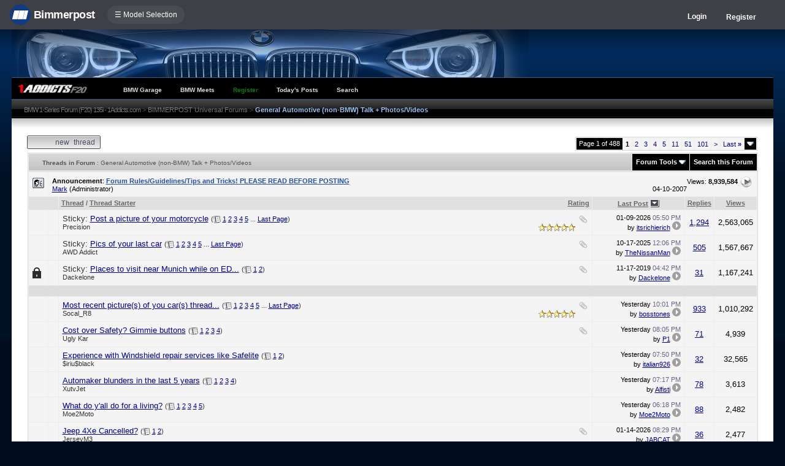

--- FILE ---
content_type: text/html; charset=ISO-8859-1
request_url: https://f20.1addicts.com/forums/forumdisplay.php?s=6e9adfce597baf5d5e1dc84eaae85bd3&f=36
body_size: 20831
content:
<!DOCTYPE html>
<html xmlns="http://www.w3.org/1999/xhtml" dir="ltr" lang="en">
<head>
<meta http-equiv="Content-Type" content="text/html; charset=ISO-8859-1" />
<meta http-equiv="X-UA-Compatible" content="IE=9" />
<meta name="generator" content="vBulletin 3.8.11" />




<meta name="keywords" content="General Automotive (non-BMW) Talk + Photos/Videos, bmw 3-series forum,e90,e91,e92,e93,BMW forum,e90 forum,bmw e90 forum,e90 chat,hamann,ac,schnitzer,hartge,breyton,rdsport,3 series,3-series,coupe,sedan,spy shot,spy pics,spy photos,spy photo,2006,unofficial,forum,bbs,discussion,bulletin board,aftermarket,forum,page,board,discussion,videos,schnitzer,hamann,aftermarket,wheels,exhaust,335i,335d,328xi" />
<meta name="description" content="For non-BMW cars and topics + Photos/Videos." />


<!-- CSS Stylesheet -->
<style type="text/css" id="vbulletin_css">
/**
* vBulletin 3.8.11 CSS
* Style: '1Addicts | F20'; Style ID: 83
*/
@import url("clientscript/vbulletin_css/style-b10cafa7-00083.css");
</style>
<link rel="stylesheet" type="text/css" href="clientscript/vbulletin_important.css?v=3811" />


<!-- / CSS Stylesheet -->

<script type="text/javascript" src="https://ajax.googleapis.com/ajax/libs/yui/2.9.0/build/yahoo-dom-event/yahoo-dom-event.js?v=3811"></script>
<script type="text/javascript" src="https://ajax.googleapis.com/ajax/libs/yui/2.9.0/build/connection/connection-min.js?v=3811"></script>
<script type="text/javascript">
<!--
var SESSIONURL = "s=5e0a8e53f8841f6f0ccab62c737d77ad&";
var SECURITYTOKEN = "guest";
var IMGDIR_MISC = "images/misc";
var vb_disable_ajax = parseInt("0", 10);
// -->
</script>
<script type="text/javascript" src="clientscript/vbulletin_global.js?v=3811"></script>
<script type="text/javascript" src="clientscript/vbulletin_menu.js?v=3811"></script>


	<link rel="alternate" type="application/rss+xml" title="BMW 1-Series Forum (F20) 135i - 1Addicts.com RSS Feed" href="external.php?type=RSS2" />
	
		<link rel="alternate" type="application/rss+xml" title="BMW 1-Series Forum (F20) 135i - 1Addicts.com - General Automotive (non-BMW) Talk + Photos/Videos - RSS Feed" href="external.php?type=RSS2&amp;forumids=36" />
	


<script type="text/javascript" src="/forums/bpnavbar/jquery-1.7.2.min.js"></script>
<script type="text/javascript" src="/forums/bpnavbar/jquery.hoverIntent.min.js"></script>
<script type="text/javascript" src="/forums/bpmentions/helper.js"></script>
<link rel="stylesheet" type="text/css" href="/forums/bpmentions/mention.css" />
<link rel="stylesheet" type="text/css" href="/forums/markspam/markspam.css" />
<script type="text/javascript" src="/forums/markspam/markspam.js"></script>
<title>General Automotive (non-BMW) Talk + Photos/Videos - BMW 1-Series Forum (F20) 135i - 1Addicts.com</title>

</head>
<body>
<script src="/forums/multisite-style/log.js"></script>
<script src="/forums/multisite-style/multisite_forumselector_helper.js"></script>

 

<link rel="stylesheet" href="/forums/bpnavbar/mainnavbar7b.css" />
<link rel="stylesheet" type="text/css" href="/forums/multisite-style/universalbuttons/commonIcons.css" />

<div class="mainnavbar">


     <div class="mnavbarcontentlogo">
       <a href="//www.bimmerpost.com/"><img src="//bimmerpost.imgix.net/forums/bpnavbar/bplogo-flat.png?w=68" oldsrc="//bimmerpost.imgix.net/wp-content/themes/2020/images/bimmerpostlogo.png" border="0" alt="" /> 
       <div class="mnavbarbpname">Bimmerpost</div>
        </a>
     </div>

<div class="mnavbarcontent" id="flist">

<script>
$('nav li ul').hide().removeClass('fallback');
$('nav li').hover(
  function () {
    $('ul', this).stop().slideDown(150);
  },
  function () {
    $('ul', this).stop().slideUp(150);
  }
);
</script>


<nav id="hamnav">
  <label for="hamburger">&#9776; Model Selection</label>
  <input type="checkbox" id="hamburger"/>
  <ul id="hamitems">
    <li>
      <a href="#">1</a>
      <ul class="fallback">
 
                  <li class="forumnavItem"><a class="forumjump" href="//f44.bimmerpost.com/forums"><img src="/forums/bar69/icon-f40.png" border="0" alt="" align="left" width="166" height="82" /><div class="forumnavText"><font class="forumnavTitle">F40</font>Model Year: <b>2019 +</b></div></a></li>
       
                  <li class="dropdownSeparator">Previous Generations</li>

                  <li class="forumnavItem"><a class="forumjump" href="//f20.1addicts.com/forums"><img src="/forums/bar69/icon-f20-2.png" border="0" alt="" align="left" width="166" height="82" /><div class="forumnavText"><font class="forumnavTitle">F20 / F21</font>Model Year: <b>2012 - 2018</b></div></a></li>

                  <li class="forumnavItem"><a class="forumjump" href="//www.1addicts.com/forums"><img src="/forums/bar69/icon-e82-3.png" border="0" alt="" align="left" width="166" height="82" /><div class="forumnavText"><font class="forumnavTitle">E81 / E82 / E87 / E88</font>Model Year: <b>2004 - 2011</b></div></a></li>

      </ul>
    </li>


    <li>
      <a href="#">2</a>
      <ul class="fallback">
                  <li class="forumnavItem"><a class="forumjump" href="//g87.bimmerpost.com/forums"><img src="/forums/bar69/icon-g42.png" border="0" alt="" align="left" width="166" height="82" /><div class="forumnavText"><font class="forumnavTitle">G42</font>Model Year: <b>2021 +</b></div></a></li>

                  <li class="forumnavItem"><a class="forumjump" href="//f44.bimmerpost.com/forums"><img src="/forums/bar69/icon-f44.png" border="0" alt="" align="left" width="166" height="82" /><div class="forumnavText"><font class="forumnavTitle">F44</font>Model Year: <b>2020 +</b></div></a></li>

                  <li class="dropdownSeparator">Previous Generations</li>

                  <li class="forumnavItem"><a class="forumjump" href="//www.2addicts.com/forums"><img src="/forums/bar69/icon-f22.png" border="0" alt="" align="left" width="166" height="82" /><div class="forumnavText"><font class="forumnavTitle">F22 / F23</font>Model Year: <b>2014 - 2020</b></div></a></li>

      </ul>
    </li>

    <li>
      <a href="#">3/i3</a>
      <ul class="fallback">
                  <li class="forumnavItem"><a class="forumjump" href="//g20.bimmerpost.com/forums"><img src="/forums/bar69/icon-g20.png" border="0" alt="" align="left" width="166" height="82" /><div class="forumnavText"><font class="forumnavTitle">G20</font>Model Year: <b>2019 +</b></div></a></li>

                  <li class="forumnavItem"><a class="forumjump" href="//g50.bimmerpost.com/forums"><img src="/forums/bar69/icon-unknown.png" border="0" alt="" align="left" width="166" height="82" /><div class="forumnavText"><font class="forumnavTitle">G50 / NA0 / ZA0</font>Model Year: <b>2027 +</b></div></a></li>

                  <li class="dropdownSeparator">Previous Generations</li>

                  <li class="forumnavItem"><a class="forumjump" href="//f30.bimmerpost.com/forums"><img src="/forums/bar69/icon-f30-2.png" border="0" alt="" align="left" width="166" height="82" /><div class="forumnavText"><font class="forumnavTitle">F30 / F31</font>Model Year: <b>2012 - 2018</b></div></a></li>

                  <li class="forumnavItem"><a class="forumjump" href="//www.e90post.com/forums"><img src="/forums/bar69/icon-e90-3.png" border="0" alt="" align="left" width="166" height="82" /><div class="forumnavText"><font class="forumnavTitle">E90 / E91 / E92 / E93</font>Model Year: <b>2006 - 2011</b></div></a></li>
      </ul>
    </li>


    <li>
      <a href="#">4</a>
      <ul class="fallback">
                  <li class="forumnavItem"><a class="forumjump" href="//g20.bimmerpost.com/forums"><img src="/forums/bar69/icon-g22.png" border="0" alt="" align="left" width="166" height="82" /><div class="forumnavText"><font class="forumnavTitle">G22</font>Model Year: <b>2020 +</b></div></a></li>

                  <li class="dropdownSeparator">Previous Generations</li>

                  <li class="forumnavItem"><a class="forumjump" href="//f30.bimmerpost.com/forums"><img src="/forums/bar69/icon-f32.png" border="0" alt="" align="left" width="166" height="82" /><div class="forumnavText"><font class="forumnavTitle">F32 / F33</font>Model Year: <b>2013 - 2019</b></div></a></li>

      </ul>
    </li>

    <li>
      <a href="#">5/i5</a>
      <ul class="fallback">

                  <li class="forumnavItem"><a class="forumjump" href="//g60.bimmerpost.com/forums"><img src="/forums/bar69/icon-g60.png" border="0" alt="" align="left" width="166" height="82" /><div class="forumnavText"><font class="forumnavTitle">G60</font>Model Year: <b>2024 +</b></div></a></li>

                  <li class="dropdownSeparator">Previous Generations</li>

                  <li class="forumnavItem"><a class="forumjump" href="//g30.bimmerpost.com/forums"><img src="/forums/bar69/icon-g30-2.png" border="0" alt="" align="left" width="166" height="82" /><div class="forumnavText"><font class="forumnavTitle">G30</font>Model Year: <b>2017 - 2023</b></div></a></li>

                  <li class="forumnavItem"><a class="forumjump" href="//f10.5post.com/forums"><img src="/forums/bar69/icon-f10-2.png" border="0" alt="" align="left" width="166" height="82" /><div class="forumnavText"><font class="forumnavTitle">F10 / F11</font>Model Year: <b>2010 - 2016</b></div></a></li>

                  <li class="forumnavItem"><a class="forumjump" href="//e60.5post.com/forums"><img src="/forums/bar69/icon-e60-1.png" border="0" alt="" align="left" width="166" height="82" /><div class="forumnavText"><font class="forumnavTitle">E60</font>Model Year: <b>2004 - 2009</b></div></a></li>

                  <li class="forumnavItem"><a class="forumjump" href="//e39.5post.com/forums"><img src="/forums/bar69/icon-e39.png" border="0" alt="" align="left" width="166" height="82" /><div class="forumnavText"><font class="forumnavTitle">E39</font>Model Year: <b>1995 - 2003</b></div></a></li>

      </ul>
    </li>

    <li>
        <a class="forumjump" href="//www.6post.com/forums">6</a>
    </li>

    <li>
             <a class="forumjump" href="//www.7post.com/forums">7</a>
    </li>

    <li>
             <a class="forumjump" href="//f92.bimmerpost.com/forums">8</a>
    </li>


    <li>
      <a href="#">M2</a>
      <ul class="fallback">
                  <li class="forumnavItem"><a class="forumjump" href="//g87.bimmerpost.com/forums"><img src="/forums/bar69/icon-g87.png" border="0" alt="" align="left" width="166" height="82" /><div class="forumnavText"><font class="forumnavTitle">G87</font>Model Year: <b>2023+</b></div></a></li>

                  <li class="dropdownSeparator">Previous Generations</li>

                  <li class="forumnavItem"><a class="forumjump" href="//f87.bimmerpost.com/forums"><img src="/forums/bar69/icon-f87.png" border="0" alt="" align="left" width="166" height="82" /><div class="forumnavText"><font class="forumnavTitle">F87</font>Model Year: <b>2015 - 2022</b></div></a></li>

      </ul>
    </li>


    <li>
      <a href="#">M3</a>
      <ul class="fallback">

                  <li class="forumnavItem"><a class="forumjump" href="//g80.bimmerpost.com/forums"><img src="/forums/bar69/icon-g80.png" border="0" alt="" align="left" width="166" height="82" /><div class="forumnavText"><font class="forumnavTitle">G80</font>Model Year: <b>2021 +</b></div></a></li>

                  <li class="forumnavItem"><a class="forumjump" href="//g50.bimmerpost.com/forums"><img src="/forums/bar69/icon-unknown.png" border="0" alt="" align="left" width="166" height="82" /><div class="forumnavText"><font class="forumnavTitle">G50 / NA0 / ZA0</font>Model Year: <b>2027 +</b></div></a></li>

                  <li class="dropdownSeparator">Previous Generations</li>

                  <li class="forumnavItem"><a class="forumjump" href="//f80.bimmerpost.com/forums"><img src="/forums/bar69/icon-f80.png" border="0" alt="" align="left" width="166" height="82" /><div class="forumnavText"><font class="forumnavTitle">F80</font>Model Year: <b>2014 - 2020</b></div></a></li>

                  <li class="forumnavItem"><a class="forumjump" href="//www.m3post.com/forums"><img src="/forums/bar69/icon-e90m3-2.png" border="0" alt="" align="left" width="166" height="82" /><div class="forumnavText"><font class="forumnavTitle">E90 / E92</font>Model Year: <b>2007 - 2013</b></div></a></li>

                  <li class="forumnavItem"><a class="forumjump" href="//e46m3.bimmerpost.com/forums"><img src="/forums/bar69/icon-e46m3.png" border="0" alt="" align="left" width="166" height="82" /><div class="forumnavText"><font class="forumnavTitle">E46</font>Model Year: <b>2000 - 2006</b></div></a></li>

      </ul>
    </li>

    <li>
      <a href="#">M4</a>
      <ul class="fallback">
                  <li class="forumnavItem"><a class="forumjump" href="//g80.bimmerpost.com/forums"><img src="/forums/bar69/icon-g82.png" border="0" alt="" align="left" width="166" height="82" /><div class="forumnavText"><font class="forumnavTitle">G82</font>Model Year: <b>2021 +</b></div></a></li>

<li class="dropdownSeparator">Previous Generations</li>

                  <li class="forumnavItem"><a class="forumjump" href="//f80.bimmerpost.com/forums"><img src="/forums/bar69/icon-f82.png" border="0" alt="" align="left" width="166" height="82" /><div class="forumnavText"><font class="forumnavTitle">F82</font>Model Year: <b>2014 - 2020</b></div></a></li>

       </ul>
    </li>

    <li>
      <a href="#">M5</a>
      <ul class="fallback">

                  <li class="forumnavItem"><a class="forumjump" href="//g90.bimmerpost.com/forums"><img src="/forums/bar69/icon-g90.png" border="0" alt="" align="left" width="166" height="82" /><div class="forumnavText"><font class="forumnavTitle">G90 / G99</font>Model Year: <b>2025 +</b></div></a></li>

                  <li class="dropdownSeparator">Previous Generations</li>

                  <li class="forumnavItem"><a class="forumjump" href="//f90.bimmerpost.com/forums"><img src="/forums/bar69/icon-f90.png" border="0" alt="" align="left" width="166" height="82" /><div class="forumnavText"><font class="forumnavTitle">F90</font>Model Year: <b>2018 +</b></div></a></li>

                  <li class="forumnavItem"><a class="forumjump" href="//f10.m5post.com/forums"><img src="/forums/bar69/icon-f10m5.png" border="0" alt="" align="left" width="166" height="82" /><div class="forumnavText"><font class="forumnavTitle">F10</font>Model Year: <b>2011 - 2017</b></div></a></li>

                  <li class="forumnavItem"><a class="forumjump" href="//e60.5post.com/forums"><img src="/forums/bar69/icon-e60-1.png" border="0" alt="" align="left" width="166" height="82" /><div class="forumnavText"><font class="forumnavTitle">E60</font>Model Year: <b>2004 - 2009</b></div></a></li>

      </ul>
    </li>

    <li>
              <a class="forumjump" href="//www.6post.com/forums">M6</a>
    </li>

    <li>
             <a class="forumjump" href="//f92.bimmerpost.com/forums">M8</a>
    </li>

    <li>
      <a href="#">Z4</a>
      <ul class="fallback">
                  <li class="forumnavItem"><a class="forumjump" href="//g29.bimmerpost.com/forums"><img src="/forums/bar69/icon-g29.png" border="0" alt="" align="left" width="166" height="82" /><div class="forumnavText"><font class="forumnavTitle">G29</font>Model Year: <b>2019+</b></div></a></li>

                  <li class="dropdownSeparator">Previous Generations</li>

                  <li class="forumnavItem"><a class="forumjump" href="//e89.zpost.com/forums"><img src="/forums/bar69/icon-e89-4.png" border="0" alt="" align="left" width="166" height="82" /><div class="forumnavText"><font class="forumnavTitle">E89</font>Model Year: <b>2009 - 2017</b></div></a></li>

                  <li class="forumnavItem"><a class="forumjump" href="//www.zpost.com/forums"><img src="/forums/bar69/icon-e85-3.png" border="0" alt="" align="left" width="166" height="82" /><div class="forumnavText"><font class="forumnavTitle">E85 / E86</font>Model Year: <b>2002 - 2008</b></div></a></li>

      </ul>
    </li>

    <li>
      <a href="#" style="width:65px;">X1.X2</a>
      <ul class="fallback">

                  <li class="forumnavItem"><a class="forumjump" href="//u11.bimmerpost.com/forums"><img src="/forums/bar69/icon-u11-2.png" border="0" alt="" align="left" width="166" height="82" /><div class="forumnavText"><font class="forumnavTitle">U11 / U10</font>Model Year: <b>2023 +</b></div></a></li>

                  <li class="dropdownSeparator">Previous Generations</li>

                  <li class="forumnavItem"><a class="forumjump" href="//f48.bimmerpost.com/forums"><img src="/forums/bar69/icon-f48f39.png" border="0" alt="" align="left" width="166" height="82" /><div class="forumnavText"><font class="forumnavTitle">F48 / F39</font>Model Year: <b>2016 - 2022</b></div></a></li>

                  <li class="forumnavItem"><a class="forumjump" href="//e84.xbimmers.com/forums"><img src="/forums/bar69/icon-e84.png" border="0" alt="" align="left" width="166" height="82" /><div class="forumnavText"><font class="forumnavTitle">E84</font>Model Year: <b>2010 - 2015</b></div></a></li>

      </ul>
    </li>

    <li>
      <a href="#" style="width:60px;">X3.X4.iX3</a>
      <ul class="fallback">

                  <li class="forumnavItem"><a class="forumjump" href="//g45.bimmerpost.com/forums"><img src="/forums/bar69/icon-g45.png" border="0" alt="" align="left" width="166" height="82" /><div class="forumnavText"><font class="forumnavTitle">G45 / G46 / NA5</font>Model Year: <b>2025 +</b></div></a></li>

                  <li class="dropdownSeparator">Previous Generations</li>

                  <li class="forumnavItem"><a class="forumjump" href="//x3.xbimmers.com/forums"><img src="/forums/bar69/icon-x3.png" border="0" alt="" align="left" width="166" height="82" /><div class="forumnavText"><font class="forumnavTitle">E83 / F25 / F26 / G01 / G02</font>Model Year: <b>2003 - 2024</b></div></a></li>

      </ul>
    </li>

    <li>
      <a href="#" style="width:65px;">X5.X6</a>
      <ul class="fallback">

                  <li class="forumnavItem"><a class="forumjump" href="//g05.bimmerpost.com/forums"><img src="/forums/bar69/icon-g05.png" border="0" alt="" align="left" width="166" height="82" /><div class="forumnavText"><font class="forumnavTitle">G05 / G06</font>Model Year: <b>2019 - 2016</b></div></a></li>

                  <li class="forumnavItem"><a class="forumjump" href="//g65.bimmerpost.com/forums"><img src="/forums/bar69/icon-unknown.png" border="0" alt="" align="left" width="166" height="82" /><div class="forumnavText"><font class="forumnavTitle">G65 / G66</font>Model Year: <b>2027 +</b></div></a></li>

                  <li class="dropdownSeparator">Previous Generations</li>

                  <li class="forumnavItem"><a class="forumjump" href="//f15.bimmerpost.com/forums"><img src="/forums/bar69/icon-f15.png" border="0" alt="" align="left" width="166" height="82" /><div class="forumnavText"><font class="forumnavTitle">F15 / F16</font>Model Year: <b>2014 - 2018</b></div></a></li>

                  <li class="forumnavItem"><a class="forumjump" href="//www.xbimmers.com/forums"><img src="/forums/bar69/icon-e70.png" border="0" alt="" align="left" width="166" height="82" /><div class="forumnavText"><font class="forumnavTitle">E70 / E71 / E72</font>Model Year: <b>2006 - 2013</b></div></a></li>

      </ul>
    </li>

    <li>
             <a class="forumjump" href="//g07.bimmerpost.com/forums"  style="width:65px;">X7.XM</a>
    </li>

    <li>
             <a style="width:90px" class="forumjump" href="//bmwi.bimmerpost.com/forums">i3 / i4 / i8 / iX</a>
    </li>

  </ul>
</nav>







</div>

<div style="float:right;margin:10px 15px 0px 0px;display:none">
   <a href="http://www.facebook.com/bimmerpost"><img src="/forums/multisite-style/share-fb2.png" width="20" height="20" alt="Facebook" border="0" /></a>
   <a href="http://www.twitter.com/bimmerpost"><img src="/forums/multisite-style/share-tw2.png" width="20" height="20" alt="Twitter" border="0" /></a>
</div>

<div class="navbarUserData">
     

     <div class="regrBtn loginBtn" style="margin-left:18px">
       Login
     </div>

     <div style="display:none;background: rgba(255, 0, 0, 0.32);
padding: 22px 22px;
position: absolute;
top: 39px;
left: 56px;
background: linear-gradient(to bottom,  rgba(169,3,41,0.6) 0%,rgba(109,0,25,0.4) 100%); /* W3C */
filter: progid:DXImageTransform.Microsoft.gradient( startColorstr='#33a90329', endColorstr='#336d0019',GradientType=0 ); /* IE6-9 */
box-shadow: 1px 1px 8px rgba(0,0,0,0.6);

" id="hiddenLogin">

		<!-- login form -->
		<form action="login.php?do=login" method="post" onsubmit="md5hash(vb_login_password, vb_login_md5password, vb_login_md5password_utf, 0)">
		<script type="text/javascript" src="clientscript/vbulletin_md5.js?v=3811"></script>

<div class="bploginbox"><input type="text" class="loginfield" style="font-size: 11px" name="vb_login_username" id="navbar_username" size="12" accesskey="u" tabindex="91" value="User Name" onfocus="if (this.value == 'User Name') this.value = '';" /></div>

<div class="bploginbox"><input type="password" class="loginfield" style="font-size: 11px" name="vb_login_password" id="navbar_password" size="12" tabindex="92" value="zzxcvbnm123" onfocus="if (this.value == 'zzxcvbnm123') this.value = '';"/></div>

<div class="bploginmid"><label for="cb_cookieuser_navbar"><input type="checkbox" name="cookieuser" value="1" tabindex="93" id="cb_cookieuser_navbar" accesskey="c" checked="checked" />  Remember Me?</label></div>

<div class="bplogin"><input class="bplogoutbutton" type="submit" value="Log in" tabindex="94" title="Enter your username and password in the boxes provided to login, or click the 'register' button to create a profile for yourself." accesskey="s" /></div>

		<input type="hidden" name="s" value="5e0a8e53f8841f6f0ccab62c737d77ad" />
		<input type="hidden" name="securitytoken" value="guest" />
		<input type="hidden" name="do" value="login" />
		<input type="hidden" name="vb_login_md5password" />
		<input type="hidden" name="vb_login_md5password_utf" />
		</form>
		<!-- / login form -->

     </div>

       <script>
         $(document).ready(function() {

    $('.loginBtn').on('click', function(e) {
$('#hiddenLogin').fadeToggle(100, "linear");
    });

         });
       </script>





     
     <div class="regrBtn">
       <a href="register.php?s=5e0a8e53f8841f6f0ccab62c737d77ad" rel="nofollow">Register</a>
     </div>
     
</div>

</div>













<link rel="stylesheet" type="text/css" href="/forums/multisite-style/universalbuttons/style1.css" />
<!-- logo -->
<a name="top"></a>
<div style="background: url(/forums/multisite-style/f20/bg3.png) top left no-repeat; width:97%;height:114px;margin: 0px auto 0px auto;border:0px solid red;">



  <div style="width:100%;height:1px;padding:78px 0px 0px 0px;background: url(/forums/multisite-style/f20/whiteline.png) bottom left repeat-x;"></div>	


  <div style="width:100%;height:34px;text-align:center;margin:0px 0px 0px 0px;padding:0;background:#000;">
    <div style="float:left;width:147px;"><a href="/forums"><img src="/forums/multisite-style/f20/navbar-l.gif" border="0" alt="" /></a></div>
    <div class="navybar">
<table cellspacing="0" border="0" align="center">
	<tr align="center">
		

		<td class="vbmenu_control2"><a href="bpgarage.php">BMW Garage</a></td>

		<td class="vbmenu_control2"><a href="calendar.php?s=5e0a8e53f8841f6f0ccab62c737d77ad">BMW Meets</a></td>

		
			<td class="vbmenu_control2"><a style="color: green;" href="register.php?s=5e0a8e53f8841f6f0ccab62c737d77ad" rel="nofollow">Register</a></td>
		


		
		
			
				
				<td class="vbmenu_control2"><a href="search.php?s=5e0a8e53f8841f6f0ccab62c737d77ad&amp;do=getdaily" accesskey="2">Today's Posts</a></td>
				
				<td id="navbar_search" class="vbmenu_control2"><a href="search.php?s=5e0a8e53f8841f6f0ccab62c737d77ad" accesskey="4" rel="nofollow">Search</a> </td>
			
			
		

		
	</tr>
	</table>
    </div>
  </div>
  <div style="clear:both;"></div>
</div>
<!-- /logo -->
<!-- navbits -->
<div style="width:97%;margin: 0 auto;height:38px;background: #fff url(/forums/multisite-style/f20/navbits.gif);padding:9px 0px 0px 0px;">

<font style="margin-left:20px;color:#aaa;font-size:11px;">
<a style="color:#777; text-decoration:none;letter-spacing:-1px;" href="index.php?s=5e0a8e53f8841f6f0ccab62c737d77ad&amp;" accesskey="1">BMW 1-Series Forum (F20) 135i - 1Addicts.com</a> 
	<span class="navbar"><font style="color:#555;">&gt;</font> <a href="forumdisplay.php?s=5e0a8e53f8841f6f0ccab62c737d77ad&amp;f=10">BIMMERPOST Universal Forums</a></span>

 <font color="#555555">&gt;</font> <strong>
	<font style="color:#97c2f5; font-size:11px;">General Automotive (non-BMW) Talk + Photos/Videos</font>

</strong></font>

</div>

<!-- content table -->
<!-- open content container -->

<div align="center">
	<div class="page" style="width:97%; text-align:left">
		<div style="padding:0px 25px 0px 25px" align="left">




<!-- end my navits -->

<!-- breadcrumb, login, pm info -->

<!-- / breadcrumb, login, pm info -->

<div style="padding:6px;"></div>






<!-- NAVBAR POPUP MENUS -->

	
	<!-- header quick search form -->
	<div class="vbmenu_popup" id="navbar_search_menu" style="display:none" align="left">
		<table cellpadding="4" cellspacing="1" border="0">


		<tr>
			<td class="thead">Google Search</td>
		</tr>
		<tr>
			<td class="vbmenu_option" title="nohilite">

			   <script>
  				(function() {
    				  var cx = '000862408910862767472:wqq3mhhqnwk';
    				  var gcse = document.createElement('script');
    				  gcse.type = 'text/javascript';
    				  gcse.async = true;
    				  gcse.src = 'https://cse.google.com/cse.js?cx=' + cx;
    				  var s = document.getElementsByTagName('script')[0];
    				  s.parentNode.insertBefore(gcse, s);
  				})();
			   </script>
			   <gcse:searchbox-only resultsUrl="googlesearch.php"></gcse:searchbox-only>

                           </td>
                   </tr>


		<tr>
			<td class="thead">Search Forums</td>
		</tr>
		<tr>
			<td class="vbmenu_option" title="nohilite">
				<form action="search.php?do=process" method="post">

					<input type="hidden" name="do" value="process" />
					<input type="hidden" name="quicksearch" value="1" />
					<input type="hidden" name="childforums" value="1" />
					<input type="hidden" name="exactname" value="1" />
					<input type="hidden" name="s" value="5e0a8e53f8841f6f0ccab62c737d77ad" />
					<input type="hidden" name="securitytoken" value="guest" />
					<div><input type="text" class="bginput" name="query" size="25" tabindex="1001" /><input type="submit" class="button" value="Go" tabindex="1006" /></div>
					<div style="margin-top:6px">
						<label for="rb_nb_sp0"><input type="radio" name="showposts" value="0" id="rb_nb_sp0" tabindex="1002" checked="checked" />Show Threads</label>
						&nbsp;
						<label for="rb_nb_sp1"><input type="radio" name="showposts" value="1" id="rb_nb_sp1" tabindex="1003" />Show Posts</label>
					</div>
					<div style="margin-top:6px">
						<label for="bpsearchall"><input type="checkbox" name="bpsearchall" value="1" id="bpsearchall" tabindex="1004" />Search across all BimmerPost sites?</label>
					</div>
					<div style="margin-top:6px">
						<label for="bpsearchot"><input type="checkbox" name="bpsearchot" value="1" id="bpsearchot" tabindex="1005" />Include off-topic posts in search results?</label>
					</div>

				</form>
			</td>
		</tr>
		
		<tr>
			<td class="vbmenu_option"><a href="tags.php?s=5e0a8e53f8841f6f0ccab62c737d77ad" rel="nofollow">Tag Search</a></td>
		</tr>
		
		<tr>
			<td class="vbmenu_option"><a href="search.php?s=5e0a8e53f8841f6f0ccab62c737d77ad" accesskey="4" rel="nofollow">Advanced Search</a></td>
		</tr>
		
		</table>
	</div>
	<!-- / header quick search form -->
	

	
<!-- / NAVBAR POPUP MENUS -->

<!-- PAGENAV POPUP -->
	<div class="vbmenu_popup" id="pagenav_menu" style="display:none">
		<table cellpadding="4" cellspacing="1" border="0">
		<tr>
			<td class="thead" nowrap="nowrap">Go to Page...</td>
		</tr>
		<tr>
			<td class="vbmenu_option" title="nohilite">
			<form action="index.php" method="get" onsubmit="return this.gotopage()" id="pagenav_form">
				<input type="text" class="bginput" id="pagenav_itxt" style="font-size:11px" size="4" />
				<input type="button" class="button" id="pagenav_ibtn" value="Go" />
			</form>
			</td>
		</tr>
		</table>
	</div>
<!-- / PAGENAV POPUP -->







<!-- threads list  -->

<form action="inlinemod.php?forumid=36" method="post" id="inlinemodform">
<input type="hidden" name="url" value="" />
<input type="hidden" name="s" value="5e0a8e53f8841f6f0ccab62c737d77ad" />
<input type="hidden" name="securitytoken" value="guest" />
<input type="hidden" name="forumid" value="36" />

<!-- controls above thread list -->
<table cellpadding="0" cellspacing="0" border="0" width="100%" style="margin-bottom:3px">
<tr valign="bottom">
	<td class="smallfont"><a href="newthread.php?s=5e0a8e53f8841f6f0ccab62c737d77ad&amp;do=newthread&amp;f=36" rel="nofollow"><div class="newButton">New Thread</div></a>



</td>
	<td align="right"><div class="pagenav" align="right">
<table class="tborder" cellpadding="3" cellspacing="1" border="0">
<tr>
	<td class="vbmenu_control" style="font-weight:normal">Page 1 of 488</td>
	
	
		<td class="alt2"><span class="smallfont" title="Showing results 1 to 36 of 17,568"><strong>1</strong></span></td>
 <td class="alt1"><a class="smallfont" href="forumdisplay.php?s=5e0a8e53f8841f6f0ccab62c737d77ad&amp;f=36&amp;order=desc&amp;page=2" title="Show results 37 to 72 of 17,568">2</a></td><td class="alt1"><a class="smallfont" href="forumdisplay.php?s=5e0a8e53f8841f6f0ccab62c737d77ad&amp;f=36&amp;order=desc&amp;page=3" title="Show results 73 to 108 of 17,568">3</a></td><td class="alt1"><a class="smallfont" href="forumdisplay.php?s=5e0a8e53f8841f6f0ccab62c737d77ad&amp;f=36&amp;order=desc&amp;page=4" title="Show results 109 to 144 of 17,568">4</a></td><td class="alt1"><a class="smallfont" href="forumdisplay.php?s=5e0a8e53f8841f6f0ccab62c737d77ad&amp;f=36&amp;order=desc&amp;page=5" title="Show results 145 to 180 of 17,568">5</a></td><td class="alt1"><a class="smallfont" href="forumdisplay.php?s=5e0a8e53f8841f6f0ccab62c737d77ad&amp;f=36&amp;order=desc&amp;page=11" title="Show results 361 to 396 of 17,568"><!--+10-->11</a></td><td class="alt1"><a class="smallfont" href="forumdisplay.php?s=5e0a8e53f8841f6f0ccab62c737d77ad&amp;f=36&amp;order=desc&amp;page=51" title="Show results 1,801 to 1,836 of 17,568"><!--+50-->51</a></td><td class="alt1"><a class="smallfont" href="forumdisplay.php?s=5e0a8e53f8841f6f0ccab62c737d77ad&amp;f=36&amp;order=desc&amp;page=101" title="Show results 3,601 to 3,636 of 17,568"><!--+100-->101</a></td>
	<td class="alt1"><a rel="next" class="smallfont" href="forumdisplay.php?s=5e0a8e53f8841f6f0ccab62c737d77ad&amp;f=36&amp;order=desc&amp;page=2" title="Next Page - Results 37 to 72 of 17,568">&gt;</a></td>
	<td class="alt1" nowrap="nowrap"><a class="smallfont" href="forumdisplay.php?s=5e0a8e53f8841f6f0ccab62c737d77ad&amp;f=36&amp;order=desc&amp;page=488" title="Last Page - Results 17,533 to 17,568 of 17,568">Last <strong>&raquo;</strong></a></td>
	<td class="vbmenu_control" title="forumdisplay.php?s=5e0a8e53f8841f6f0ccab62c737d77ad&amp;f=36&amp;order=desc"><a name="PageNav"></a></td>
</tr>
</table>
</div></td>
</tr>
</table>
<!-- / controls above thread list -->
<table class="tborder" cellpadding="6" cellspacing="1" border="0" width="100%" align="center" style="border-bottom-width:0px">
<tr>
	<td class="tcat" width="100%">&nbsp;&nbsp;&nbsp;&nbsp;<font size=1>Threads in Forum<span class="normal"> : General Automotive (non-BMW) Talk + Photos/Videos</span></td>
	<td class="vbmenu_control" id="forumtools" nowrap="nowrap"><a href="/forums/forumdisplay.php?f=36&amp;nojs=1#goto_forumtools" rel="nofollow">Forum Tools</a> <script type="text/javascript"> vbmenu_register("forumtools"); </script></td>
	
	<td class="vbmenu_control" id="forumsearch" nowrap="nowrap"><a href="search.php?s=5e0a8e53f8841f6f0ccab62c737d77ad&amp;f=36" rel="nofollow">Search this Forum</a></td>
	
</tr>
</table>

<table class="tborder" cellpadding="6" cellspacing="1" border="0" width="100%" align="center" id="threadslist">
<tbody>
<tr>
	<td class="alt1"><img src="/forums/multisite-style/f20/statusicon/announcement_old.gif" border="0" alt="<font style='font-size: 11px;'>Announcement" /></td>
	<td class="alt2" colspan="5">
		<div>
			<span class="smallfont" style="float:right">Views: <strong>8,939,584</strong> <a href="announcement.php?s=5e0a8e53f8841f6f0ccab62c737d77ad&amp;f=36&amp;a=2"><img class="inlineimg" src="/forums/multisite-style/f20/buttons/lastpost.gif" alt="View Announcement" border="0" /></a></span>
			<strong><font style='font-size: 11px;'>Announcement</strong>: <a href="announcement.php?s=5e0a8e53f8841f6f0ccab62c737d77ad&amp;f=36&amp;a=2"><font color=#2651a9><b>Forum Rules/Guidelines/Tips and Tricks!   PLEASE READ BEFORE POSTING</b></font></a>
		</div>
		<div>
			<span style="float:right"><span class="smallfont">04-10-2007</span></span>
			<span class="smallfont">
				<a href="member.php?s=5e0a8e53f8841f6f0ccab62c737d77ad&amp;u=2">Mark</a>
				(Administrator)
			</span>
		</div>
	</td>
</tr>
<tr>


<!--Classifieds-->

<!--Classifieds-->

	
		<td class="thead" colspan="2">&nbsp;</td>
	

<!--Classifieds-->

<!--Classifieds-->

	<td class="thead" width="100%">
		<span style="float:right"><a href="forumdisplay.php?s=5e0a8e53f8841f6f0ccab62c737d77ad&amp;f=36&amp;daysprune=-1&amp;order=desc&amp;sort=voteavg" rel="nofollow">Rating</a> </span>
		<a href="forumdisplay.php?s=5e0a8e53f8841f6f0ccab62c737d77ad&amp;f=36&amp;daysprune=-1&amp;order=asc&amp;sort=title" rel="nofollow">Thread</a>  /
		<a href="forumdisplay.php?s=5e0a8e53f8841f6f0ccab62c737d77ad&amp;f=36&amp;daysprune=-1&amp;order=asc&amp;sort=postusername" rel="nofollow">Thread Starter</a> 
	</td>

	<td class="thead" width="150" align="center" nowrap="nowrap"><span style="white-space:nowrap"><a href="forumdisplay.php?s=5e0a8e53f8841f6f0ccab62c737d77ad&amp;f=36&amp;daysprune=-1&amp;order=desc&amp;sort=lastpost" rel="nofollow">Last Post</a> <a href="forumdisplay.php?s=5e0a8e53f8841f6f0ccab62c737d77ad&amp;f=36&amp;daysprune=-1&amp;order=asc&amp;sort=lastpost&amp;pp=36&amp;page=1" rel="nofollow"><div class="sortArrowasc"></div></a></span></td>
	<td class="thead" align="center" nowrap="nowrap"><span style="white-space:nowrap"><a href="forumdisplay.php?s=5e0a8e53f8841f6f0ccab62c737d77ad&amp;f=36&amp;daysprune=-1&amp;order=desc&amp;sort=replycount" rel="nofollow">Replies</a> </span></td>
	<td class="thead" align="center" nowrap="nowrap"><span style="white-space:nowrap"><a href="forumdisplay.php?s=5e0a8e53f8841f6f0ccab62c737d77ad&amp;f=36&amp;daysprune=-1&amp;order=desc&amp;sort=views" rel="nofollow">Views</a> </span></td>

	

</tr>
</tbody>


	<!-- show threads -->
	<tbody id="threadbits_forum_36">
	
	<tr>
	<td class="alt1" id="td_threadstatusicon_1809871">
		
		<div class="thread" id="thread_statusicon_1809871" alt=""></div>
	</td>


<!--Classifieds-->

<!--Classifieds-->

	
		<td class="alt2">&nbsp;</td>
	

<!--Classifieds-->

<!--Classifieds-->

	<td class="alt1" id="td_threadtitle_1809871" title="I am not new to the modified car scene, I have had a few goodies and love snowmobiles but have never dared to dabble into the motorcycle game even though it has intrigued me. I am interested in bikes such as Buell Lightnings, GSX-R, CBR, Triumph 675, R series bikes and of course some Ducatis. 
 
I...">

		
		<div>
			
				<span style="float:right">
					
					
					 <a href="#" onclick="attachments(1809871); return false" style="float:left;"><div class="paperclipIcon" title="351 Attachment(s)"></div></a> 
					
					
				</span>
			
			
			
			Sticky: 
			
			
			<a href="showthread.php?s=5e0a8e53f8841f6f0ccab62c737d77ad&amp;t=1809871" id="thread_title_1809871">Post a picture of your motorcycle</a>
			<span class="smallfont" style="white-space:nowrap">(<img class="inlineimg" src="images/misc/multipage.gif" alt="Multi-page thread" border="0" />  <a href="showthread.php?s=5e0a8e53f8841f6f0ccab62c737d77ad&amp;t=1809871">1</a> <a href="showthread.php?s=5e0a8e53f8841f6f0ccab62c737d77ad&amp;t=1809871&amp;page=2">2</a> <a href="showthread.php?s=5e0a8e53f8841f6f0ccab62c737d77ad&amp;t=1809871&amp;page=3">3</a> <a href="showthread.php?s=5e0a8e53f8841f6f0ccab62c737d77ad&amp;t=1809871&amp;page=4">4</a> <a href="showthread.php?s=5e0a8e53f8841f6f0ccab62c737d77ad&amp;t=1809871&amp;page=5">5</a> ... <a href="showthread.php?s=5e0a8e53f8841f6f0ccab62c737d77ad&amp;t=1809871&amp;page=59">Last Page</a>)</span>
		</div>

		

		<div class="smallfont">
			<span style="float:right"><img class="inlineimg" src="images/rating/rating_5.gif" border="0" alt="Thread Rating: 1 votes, 5.00 average." /></span>
			
				<span style="cursor:pointer" onclick="window.open('member.php?s=5e0a8e53f8841f6f0ccab62c737d77ad&amp;u=115096', '_self')">Precision</span>
			
		</div>

		

	</td>


	
	<td class="alt2" title="Replies: 1,294, Views: 2,563,065">
		<div class="smallfont" style="text-align:right; white-space:nowrap">
			01-09-2026 <span class="time">05:50 PM</span><br />
			by <a href="member.php?s=5e0a8e53f8841f6f0ccab62c737d77ad&amp;find=lastposter&amp;t=1809871" rel="nofollow">itsrichierich</a>  <a href="showthread.php?s=5e0a8e53f8841f6f0ccab62c737d77ad&amp;p=32553219#post32553219"><div class="lastPostIcon"></div></a>
		</div>
	</td>
	

	
		<td class="alt1" align="center"><a href="misc.php?do=whoposted&amp;t=1809871" onclick="who(1809871); return false;">1,294</a></td>
		<td class="alt2" align="center">2,563,065</td>

		
	

	
</tr><tr>
	<td class="alt1" id="td_threadstatusicon_109730">
		
		<div class="thread" id="thread_statusicon_109730" alt=""></div>
	</td>


<!--Classifieds-->

<!--Classifieds-->

	
		<td class="alt2">&nbsp;</td>
	

<!--Classifieds-->

<!--Classifieds-->

	<td class="alt1" id="td_threadtitle_109730" title="Here's my WRX.  Actually 2 cars ago, but my LGT is dead to me...">

		
		<div>
			
				<span style="float:right">
					
					
					 <a href="#" onclick="attachments(109730); return false" style="float:left;"><div class="paperclipIcon" title="324 Attachment(s)"></div></a> 
					
					
				</span>
			
			
			
			Sticky: 
			
			
			<a href="showthread.php?s=5e0a8e53f8841f6f0ccab62c737d77ad&amp;t=109730" id="thread_title_109730">Pics of your last car</a>
			<span class="smallfont" style="white-space:nowrap">(<img class="inlineimg" src="images/misc/multipage.gif" alt="Multi-page thread" border="0" />  <a href="showthread.php?s=5e0a8e53f8841f6f0ccab62c737d77ad&amp;t=109730">1</a> <a href="showthread.php?s=5e0a8e53f8841f6f0ccab62c737d77ad&amp;t=109730&amp;page=2">2</a> <a href="showthread.php?s=5e0a8e53f8841f6f0ccab62c737d77ad&amp;t=109730&amp;page=3">3</a> <a href="showthread.php?s=5e0a8e53f8841f6f0ccab62c737d77ad&amp;t=109730&amp;page=4">4</a> <a href="showthread.php?s=5e0a8e53f8841f6f0ccab62c737d77ad&amp;t=109730&amp;page=5">5</a> ... <a href="showthread.php?s=5e0a8e53f8841f6f0ccab62c737d77ad&amp;t=109730&amp;page=23">Last Page</a>)</span>
		</div>

		

		<div class="smallfont">
			
			
				<span style="cursor:pointer" onclick="window.open('member.php?s=5e0a8e53f8841f6f0ccab62c737d77ad&amp;u=32494', '_self')">AWD Addict</span>
			
		</div>

		

	</td>


	
	<td class="alt2" title="Replies: 505, Views: 1,567,667">
		<div class="smallfont" style="text-align:right; white-space:nowrap">
			10-17-2025 <span class="time">12:06 PM</span><br />
			by <a href="member.php?s=5e0a8e53f8841f6f0ccab62c737d77ad&amp;find=lastposter&amp;t=109730" rel="nofollow">TheNissanMan</a>  <a href="showthread.php?s=5e0a8e53f8841f6f0ccab62c737d77ad&amp;p=32405586#post32405586"><div class="lastPostIcon"></div></a>
		</div>
	</td>
	

	
		<td class="alt1" align="center"><a href="misc.php?do=whoposted&amp;t=109730" onclick="who(109730); return false;">505</a></td>
		<td class="alt2" align="center">1,567,667</td>

		
	

	
</tr><tr>
	<td class="alt1" id="td_threadstatusicon_1241090">
		
		<div class="thread_lock" id="thread_statusicon_1241090" alt=""></div>
	</td>


<!--Classifieds-->

<!--Classifieds-->

	
		<td class="alt2"><!img src="images/icons/icon2.gif" alt="Arrow" border="0" /> <div class="postIconArrow"></div></td>
	

<!--Classifieds-->

<!--Classifieds-->

	<td class="alt1" id="td_threadtitle_1241090" title="Tatzelwurmstraße, Café Winklstüberl, Kraftquelle Schlossblic, Tiroler Hof/Kufstein, Sella Dolomites... 
 
 
 
FYI... I've been meaning to post this info for a long time. Here are some of my ED tips for nice places to visit in the Munich area. Most are just an hour or so away. (in this first posting...">

		
		<div>
			
				<span style="float:right">
					
					
					 <a href="#" onclick="attachments(1241090); return false" style="float:left;"><div class="paperclipIcon" title="125 Attachment(s)"></div></a> 
					
					
				</span>
			
			
			
			Sticky: 
			
			
			<a href="showthread.php?s=5e0a8e53f8841f6f0ccab62c737d77ad&amp;t=1241090" id="thread_title_1241090">Places to visit near Munich while on ED...</a>
			<span class="smallfont" style="white-space:nowrap">(<img class="inlineimg" src="images/misc/multipage.gif" alt="Multi-page thread" border="0" />  <a href="showthread.php?s=5e0a8e53f8841f6f0ccab62c737d77ad&amp;t=1241090">1</a> <a href="showthread.php?s=5e0a8e53f8841f6f0ccab62c737d77ad&amp;t=1241090&amp;page=2">2</a>)</span>
		</div>

		

		<div class="smallfont">
			
			
				<span style="cursor:pointer" onclick="window.open('member.php?s=5e0a8e53f8841f6f0ccab62c737d77ad&amp;u=83266', '_self')">Dackelone</span>
			
		</div>

		

	</td>


	
	<td class="alt2" title="Replies: 31, Views: 1,167,241">
		<div class="smallfont" style="text-align:right; white-space:nowrap">
			11-17-2019 <span class="time">04:42 PM</span><br />
			by <a href="member.php?s=5e0a8e53f8841f6f0ccab62c737d77ad&amp;find=lastposter&amp;t=1241090" rel="nofollow">Dackelone</a>  <a href="showthread.php?s=5e0a8e53f8841f6f0ccab62c737d77ad&amp;p=25471456#post25471456"><div class="lastPostIcon"></div></a>
		</div>
	</td>
	

	
		<td class="alt1" align="center"><a href="misc.php?do=whoposted&amp;t=1241090" onclick="who(1241090); return false;">31</a></td>
		<td class="alt2" align="center">1,167,241</td>

		
	

	
</tr>

<tr><td height=5 class="stickySeparator" colspan="6"></td></tr>

	
	<tr>
	<td class="alt1" id="td_threadstatusicon_2022149">
		
		<div class="thread" id="thread_statusicon_2022149" alt=""></div>
	</td>


<!--Classifieds-->

<!--Classifieds-->

	
		<td class="alt2">&nbsp;</td>
	

<!--Classifieds-->

<!--Classifieds-->

	<td class="alt1" id="td_threadtitle_2022149" title="Ok, let's see those rides!!!  
 
 
Figured I start a picture thread for all makes and models you might have currently in the garage ...I'll start it off with my current fleet, although I recently put the Porsche up for sale so might as post it while I still have her.... 
 
what's in your...">

		
		<div>
			
				<span style="float:right">
					
					
					 <a href="#" onclick="attachments(2022149); return false" style="float:left;"><div class="paperclipIcon" title="710 Attachment(s)"></div></a> 
					
					
				</span>
			
			
			
			
			
			
			<a href="showthread.php?s=5e0a8e53f8841f6f0ccab62c737d77ad&amp;t=2022149" id="thread_title_2022149">Most recent picture(s) of you car(s) thread...</a>
			<span class="smallfont" style="white-space:nowrap">(<img class="inlineimg" src="images/misc/multipage.gif" alt="Multi-page thread" border="0" />  <a href="showthread.php?s=5e0a8e53f8841f6f0ccab62c737d77ad&amp;t=2022149">1</a> <a href="showthread.php?s=5e0a8e53f8841f6f0ccab62c737d77ad&amp;t=2022149&amp;page=2">2</a> <a href="showthread.php?s=5e0a8e53f8841f6f0ccab62c737d77ad&amp;t=2022149&amp;page=3">3</a> <a href="showthread.php?s=5e0a8e53f8841f6f0ccab62c737d77ad&amp;t=2022149&amp;page=4">4</a> <a href="showthread.php?s=5e0a8e53f8841f6f0ccab62c737d77ad&amp;t=2022149&amp;page=5">5</a> ... <a href="showthread.php?s=5e0a8e53f8841f6f0ccab62c737d77ad&amp;t=2022149&amp;page=43">Last Page</a>)</span>
		</div>

		

		<div class="smallfont">
			<span style="float:right"><img class="inlineimg" src="images/rating/rating_5.gif" border="0" alt="Thread Rating: 1 votes, 5.00 average." /></span>
			
				<span style="cursor:pointer" onclick="window.open('member.php?s=5e0a8e53f8841f6f0ccab62c737d77ad&amp;u=353485', '_self')">Socal_R8</span>
			
		</div>

		

	</td>


	
	<td class="alt2" title="Replies: 933, Views: 1,010,292">
		<div class="smallfont" style="text-align:right; white-space:nowrap">
			Yesterday <span class="time">10:01 PM</span><br />
			by <a href="member.php?s=5e0a8e53f8841f6f0ccab62c737d77ad&amp;find=lastposter&amp;t=2022149" rel="nofollow">bosstones</a>  <a href="showthread.php?s=5e0a8e53f8841f6f0ccab62c737d77ad&amp;p=32571299#post32571299"><div class="lastPostIcon"></div></a>
		</div>
	</td>
	

	
		<td class="alt1" align="center"><a href="misc.php?do=whoposted&amp;t=2022149" onclick="who(2022149); return false;">933</a></td>
		<td class="alt2" align="center">1,010,292</td>

		
	

	
</tr><tr>
	<td class="alt1" id="td_threadstatusicon_2222833">
		
		<div class="thread" id="thread_statusicon_2222833" alt=""></div>
	</td>


<!--Classifieds-->

<!--Classifieds-->

	
		<td class="alt2">&nbsp;</td>
	

<!--Classifieds-->

<!--Classifieds-->

	<td class="alt1" id="td_threadtitle_2222833" title="I always thought an ipad for a dash was trashy and nothing but a way to cut cost marketed as an upgrade in tech. And now the evidence supports it. BMW listen up. Please give us a real dash. 
...">

		
		<div>
			
				<span style="float:right">
					
					
					 <a href="#" onclick="attachments(2222833); return false" style="float:left;"><div class="paperclipIcon" title="7 Attachment(s)"></div></a> 
					
					
				</span>
			
			
			
			
			
			
			<a href="showthread.php?s=5e0a8e53f8841f6f0ccab62c737d77ad&amp;t=2222833" id="thread_title_2222833">Cost over Safety? Gimmie buttons</a>
			<span class="smallfont" style="white-space:nowrap">(<img class="inlineimg" src="images/misc/multipage.gif" alt="Multi-page thread" border="0" />  <a href="showthread.php?s=5e0a8e53f8841f6f0ccab62c737d77ad&amp;t=2222833">1</a> <a href="showthread.php?s=5e0a8e53f8841f6f0ccab62c737d77ad&amp;t=2222833&amp;page=2">2</a> <a href="showthread.php?s=5e0a8e53f8841f6f0ccab62c737d77ad&amp;t=2222833&amp;page=3">3</a> <a href="showthread.php?s=5e0a8e53f8841f6f0ccab62c737d77ad&amp;t=2222833&amp;page=4">4</a>)</span>
		</div>

		

		<div class="smallfont">
			
			
				<span style="cursor:pointer" onclick="window.open('member.php?s=5e0a8e53f8841f6f0ccab62c737d77ad&amp;u=607282', '_self')">Ugly Kar</span>
			
		</div>

		

	</td>


	
	<td class="alt2" title="Replies: 71, Views: 4,939">
		<div class="smallfont" style="text-align:right; white-space:nowrap">
			Yesterday <span class="time">08:05 PM</span><br />
			by <a href="member.php?s=5e0a8e53f8841f6f0ccab62c737d77ad&amp;find=lastposter&amp;t=2222833" rel="nofollow">P1</a>  <a href="showthread.php?s=5e0a8e53f8841f6f0ccab62c737d77ad&amp;p=32571117#post32571117"><div class="lastPostIcon"></div></a>
		</div>
	</td>
	

	
		<td class="alt1" align="center"><a href="misc.php?do=whoposted&amp;t=2222833" onclick="who(2222833); return false;">71</a></td>
		<td class="alt2" align="center">4,939</td>

		
	

	
</tr><tr>
	<td class="alt1" id="td_threadstatusicon_1688614">
		
		<div class="thread" id="thread_statusicon_1688614" alt=""></div>
	</td>


<!--Classifieds-->

<!--Classifieds-->

	
		<td class="alt2">&nbsp;</td>
	

<!--Classifieds-->

<!--Classifieds-->

	<td class="alt1" id="td_threadtitle_1688614" title="Anyone who had experience with companies such as Safelite or J&amp;N Phillips auto glass to repair or replace glass?  
 
Short of it is my wife’s ‘13 Volvo XC90 has a windshield crack that got worse (now it’s about a foot long) and looks like it needs a new one. Do these companies let you choose to...">

		
		<div>
			
			
			
			
			
			
			<a href="showthread.php?s=5e0a8e53f8841f6f0ccab62c737d77ad&amp;t=1688614" id="thread_title_1688614">Experience with Windshield repair services like Safelite</a>
			<span class="smallfont" style="white-space:nowrap">(<img class="inlineimg" src="images/misc/multipage.gif" alt="Multi-page thread" border="0" />  <a href="showthread.php?s=5e0a8e53f8841f6f0ccab62c737d77ad&amp;t=1688614">1</a> <a href="showthread.php?s=5e0a8e53f8841f6f0ccab62c737d77ad&amp;t=1688614&amp;page=2">2</a>)</span>
		</div>

		

		<div class="smallfont">
			
			
				<span style="cursor:pointer" onclick="window.open('member.php?s=5e0a8e53f8841f6f0ccab62c737d77ad&amp;u=261919', '_self')">$iriu$black</span>
			
		</div>

		

	</td>


	
	<td class="alt2" title="Replies: 32, Views: 32,565">
		<div class="smallfont" style="text-align:right; white-space:nowrap">
			Yesterday <span class="time">07:50 PM</span><br />
			by <a href="member.php?s=5e0a8e53f8841f6f0ccab62c737d77ad&amp;find=lastposter&amp;t=1688614" rel="nofollow">italian926</a>  <a href="showthread.php?s=5e0a8e53f8841f6f0ccab62c737d77ad&amp;p=32571089#post32571089"><div class="lastPostIcon"></div></a>
		</div>
	</td>
	

	
		<td class="alt1" align="center"><a href="misc.php?do=whoposted&amp;t=1688614" onclick="who(1688614); return false;">32</a></td>
		<td class="alt2" align="center">32,565</td>

		
	

	
</tr><tr>
	<td class="alt1" id="td_threadstatusicon_2224096">
		
		<div class="thread" id="thread_statusicon_2224096" alt=""></div>
	</td>


<!--Classifieds-->

<!--Classifieds-->

	
		<td class="alt2">&nbsp;</td>
	

<!--Classifieds-->

<!--Classifieds-->

	<td class="alt1" id="td_threadtitle_2224096" title="As of late, many automakers have really had some impressive and costly blunders in the last 5 years. These are the few I can recall easily: 
 
1) The EV F150 Lightning. A truck that can't do truck things for very long when loaded down. Billions upon billions invested in the project and the truck is...">

		
		<div>
			
			
			
			
			
			
			<a href="showthread.php?s=5e0a8e53f8841f6f0ccab62c737d77ad&amp;t=2224096" id="thread_title_2224096">Automaker blunders in the last 5 years</a>
			<span class="smallfont" style="white-space:nowrap">(<img class="inlineimg" src="images/misc/multipage.gif" alt="Multi-page thread" border="0" />  <a href="showthread.php?s=5e0a8e53f8841f6f0ccab62c737d77ad&amp;t=2224096">1</a> <a href="showthread.php?s=5e0a8e53f8841f6f0ccab62c737d77ad&amp;t=2224096&amp;page=2">2</a> <a href="showthread.php?s=5e0a8e53f8841f6f0ccab62c737d77ad&amp;t=2224096&amp;page=3">3</a> <a href="showthread.php?s=5e0a8e53f8841f6f0ccab62c737d77ad&amp;t=2224096&amp;page=4">4</a>)</span>
		</div>

		

		<div class="smallfont">
			
			
				<span style="cursor:pointer" onclick="window.open('member.php?s=5e0a8e53f8841f6f0ccab62c737d77ad&amp;u=304586', '_self')">XutvJet</span>
			
		</div>

		

	</td>


	
	<td class="alt2" title="Replies: 78, Views: 3,613">
		<div class="smallfont" style="text-align:right; white-space:nowrap">
			Yesterday <span class="time">07:17 PM</span><br />
			by <a href="member.php?s=5e0a8e53f8841f6f0ccab62c737d77ad&amp;find=lastposter&amp;t=2224096" rel="nofollow">Alfisti</a>  <a href="showthread.php?s=5e0a8e53f8841f6f0ccab62c737d77ad&amp;p=32571037#post32571037"><div class="lastPostIcon"></div></a>
		</div>
	</td>
	

	
		<td class="alt1" align="center"><a href="misc.php?do=whoposted&amp;t=2224096" onclick="who(2224096); return false;">78</a></td>
		<td class="alt2" align="center">3,613</td>

		
	

	
</tr><tr>
	<td class="alt1" id="td_threadstatusicon_2224491">
		
		<div class="thread" id="thread_statusicon_2224491" alt=""></div>
	</td>


<!--Classifieds-->

<!--Classifieds-->

	
		<td class="alt2">&nbsp;</td>
	

<!--Classifieds-->

<!--Classifieds-->

	<td class="alt1" id="td_threadtitle_2224491" title="Hey guys, I apologize if this is an inappropriate question, but I’m 23 years old, still in college and I still question myself on the profession I want to choose. Just like y’all I have a BMW, but when I look around a bunch of forums, I see people with expensive cars and can’t help to wonder what...">

		
		<div>
			
			
			
			
			
			
			<a href="showthread.php?s=5e0a8e53f8841f6f0ccab62c737d77ad&amp;t=2224491" id="thread_title_2224491">What do y'all do for a living?</a>
			<span class="smallfont" style="white-space:nowrap">(<img class="inlineimg" src="images/misc/multipage.gif" alt="Multi-page thread" border="0" />  <a href="showthread.php?s=5e0a8e53f8841f6f0ccab62c737d77ad&amp;t=2224491">1</a> <a href="showthread.php?s=5e0a8e53f8841f6f0ccab62c737d77ad&amp;t=2224491&amp;page=2">2</a> <a href="showthread.php?s=5e0a8e53f8841f6f0ccab62c737d77ad&amp;t=2224491&amp;page=3">3</a> <a href="showthread.php?s=5e0a8e53f8841f6f0ccab62c737d77ad&amp;t=2224491&amp;page=4">4</a> <a href="showthread.php?s=5e0a8e53f8841f6f0ccab62c737d77ad&amp;t=2224491&amp;page=5">5</a>)</span>
		</div>

		

		<div class="smallfont">
			
			
				<span style="cursor:pointer" onclick="window.open('member.php?s=5e0a8e53f8841f6f0ccab62c737d77ad&amp;u=737337', '_self')">Moe2Moto</span>
			
		</div>

		

	</td>


	
	<td class="alt2" title="Replies: 88, Views: 2,482">
		<div class="smallfont" style="text-align:right; white-space:nowrap">
			Yesterday <span class="time">06:18 PM</span><br />
			by <a href="member.php?s=5e0a8e53f8841f6f0ccab62c737d77ad&amp;find=lastposter&amp;t=2224491" rel="nofollow">Moe2Moto</a>  <a href="showthread.php?s=5e0a8e53f8841f6f0ccab62c737d77ad&amp;p=32570949#post32570949"><div class="lastPostIcon"></div></a>
		</div>
	</td>
	

	
		<td class="alt1" align="center"><a href="misc.php?do=whoposted&amp;t=2224491" onclick="who(2224491); return false;">88</a></td>
		<td class="alt2" align="center">2,482</td>

		
	

	
</tr><tr>
	<td class="alt1" id="td_threadstatusicon_2223451">
		
		<div class="thread" id="thread_statusicon_2223451" alt=""></div>
	</td>


<!--Classifieds-->

<!--Classifieds-->

	
		<td class="alt2">&nbsp;</td>
	

<!--Classifieds-->

<!--Classifieds-->

	<td class="alt1" id="td_threadtitle_2223451" title="I am a huge fan of Jeeps, notably the Wrangler variant. I've had 4 Wranglers and I'm on my 3rd Rubicon, with the current one being the PHEV 4Xe.Love the rugged, go anywhere, who cares where i park it, everyday usability of these unique machines. But if any of you has paid attention to the fiasco...">

		
		<div>
			
				<span style="float:right">
					
					
					 <a href="#" onclick="attachments(2223451); return false" style="float:left;"><div class="paperclipIcon" title="5 Attachment(s)"></div></a> 
					
					
				</span>
			
			
			
			
			
			
			<a href="showthread.php?s=5e0a8e53f8841f6f0ccab62c737d77ad&amp;t=2223451" id="thread_title_2223451">Jeep 4Xe Cancelled?</a>
			<span class="smallfont" style="white-space:nowrap">(<img class="inlineimg" src="images/misc/multipage.gif" alt="Multi-page thread" border="0" />  <a href="showthread.php?s=5e0a8e53f8841f6f0ccab62c737d77ad&amp;t=2223451">1</a> <a href="showthread.php?s=5e0a8e53f8841f6f0ccab62c737d77ad&amp;t=2223451&amp;page=2">2</a>)</span>
		</div>

		

		<div class="smallfont">
			
			
				<span style="cursor:pointer" onclick="window.open('member.php?s=5e0a8e53f8841f6f0ccab62c737d77ad&amp;u=935805', '_self')">JerseyM3</span>
			
		</div>

		

	</td>


	
	<td class="alt2" title="Replies: 36, Views: 2,477">
		<div class="smallfont" style="text-align:right; white-space:nowrap">
			01-14-2026 <span class="time">08:29 PM</span><br />
			by <a href="member.php?s=5e0a8e53f8841f6f0ccab62c737d77ad&amp;find=lastposter&amp;t=2223451" rel="nofollow">JABCAT</a>  <a href="showthread.php?s=5e0a8e53f8841f6f0ccab62c737d77ad&amp;p=32562223#post32562223"><div class="lastPostIcon"></div></a>
		</div>
	</td>
	

	
		<td class="alt1" align="center"><a href="misc.php?do=whoposted&amp;t=2223451" onclick="who(2223451); return false;">36</a></td>
		<td class="alt2" align="center">2,477</td>

		
	

	
</tr><tr>
	<td class="alt1" id="td_threadstatusicon_2224270">
		
		<div class="thread" id="thread_statusicon_2224270" alt=""></div>
	</td>


<!--Classifieds-->

<!--Classifieds-->

	
		<td class="alt2">&nbsp;</td>
	

<!--Classifieds-->

<!--Classifieds-->

	<td class="alt1" id="td_threadtitle_2224270" title="This is driven at 7/10ths but man it's good to hear small block V8 do it's naturally aspirated thing. This is a 5.2 litre V8, the sound is very different from the GM 5.7L and Ford 5.4L engines which are less throaty and more screamy despite a rev limit of 7200RPM. 
 
With V8SC, the inside shots are...">

		
		<div>
			
			
			
			
			
			
			<a href="showthread.php?s=5e0a8e53f8841f6f0ccab62c737d77ad&amp;t=2224270" id="thread_title_2224270">Toyota Supra enters Supercars with a NA V8</a>
			
		</div>

		

		<div class="smallfont">
			
			
				<span style="cursor:pointer" onclick="window.open('member.php?s=5e0a8e53f8841f6f0ccab62c737d77ad&amp;u=257110', '_self')">Alfisti</span>
			
		</div>

		

	</td>


	
	<td class="alt2" title="Replies: 0, Views: 507">
		<div class="smallfont" style="text-align:right; white-space:nowrap">
			01-13-2026 <span class="time">04:04 PM</span><br />
			by <a href="member.php?s=5e0a8e53f8841f6f0ccab62c737d77ad&amp;find=lastposter&amp;t=2224270" rel="nofollow">Alfisti</a>  <a href="showthread.php?s=5e0a8e53f8841f6f0ccab62c737d77ad&amp;p=32559692#post32559692"><div class="lastPostIcon"></div></a>
		</div>
	</td>
	

	
		<td class="alt1" align="center"><a href="misc.php?do=whoposted&amp;t=2224270" onclick="who(2224270); return false;">0</a></td>
		<td class="alt2" align="center">507</td>

		
	

	
</tr><tr>
	<td class="alt1" id="td_threadstatusicon_2205801">
		
		<div class="thread" id="thread_statusicon_2205801" alt=""></div>
	</td>


<!--Classifieds-->

<!--Classifieds-->

	
		<td class="alt2">&nbsp;</td>
	

<!--Classifieds-->

<!--Classifieds-->

	<td class="alt1" id="td_threadtitle_2205801" title="What are our thoughts on this? I think it looks cool, but other than that not much else. 
 
https://www.caranddriver.com/photos/g65971474/2026-honda-prelude-revealed-exterior-gallery/">

		
		<div>
			
				<span style="float:right">
					
					
					 <a href="#" onclick="attachments(2205801); return false" style="float:left;"><div class="paperclipIcon" title="8 Attachment(s)"></div></a> 
					
					
				</span>
			
			
			
			
			
			
			<a href="showthread.php?s=5e0a8e53f8841f6f0ccab62c737d77ad&amp;t=2205801" id="thread_title_2205801">2026 Honda Prelude. Things that make you go hmmm...</a>
			<span class="smallfont" style="white-space:nowrap">(<img class="inlineimg" src="images/misc/multipage.gif" alt="Multi-page thread" border="0" />  <a href="showthread.php?s=5e0a8e53f8841f6f0ccab62c737d77ad&amp;t=2205801">1</a> <a href="showthread.php?s=5e0a8e53f8841f6f0ccab62c737d77ad&amp;t=2205801&amp;page=2">2</a> <a href="showthread.php?s=5e0a8e53f8841f6f0ccab62c737d77ad&amp;t=2205801&amp;page=3">3</a> <a href="showthread.php?s=5e0a8e53f8841f6f0ccab62c737d77ad&amp;t=2205801&amp;page=4">4</a> <a href="showthread.php?s=5e0a8e53f8841f6f0ccab62c737d77ad&amp;t=2205801&amp;page=5">5</a> ... <a href="showthread.php?s=5e0a8e53f8841f6f0ccab62c737d77ad&amp;t=2205801&amp;page=6">Last Page</a>)</span>
		</div>

		

		<div class="smallfont">
			
			
				<span style="cursor:pointer" onclick="window.open('member.php?s=5e0a8e53f8841f6f0ccab62c737d77ad&amp;u=423826', '_self')">25 V8 IS</span>
			
		</div>

		

	</td>


	
	<td class="alt2" title="Replies: 116, Views: 49,811">
		<div class="smallfont" style="text-align:right; white-space:nowrap">
			01-12-2026 <span class="time">01:42 PM</span><br />
			by <a href="member.php?s=5e0a8e53f8841f6f0ccab62c737d77ad&amp;find=lastposter&amp;t=2205801" rel="nofollow">XutvJet</a>  <a href="showthread.php?s=5e0a8e53f8841f6f0ccab62c737d77ad&amp;p=32557600#post32557600"><div class="lastPostIcon"></div></a>
		</div>
	</td>
	

	
		<td class="alt1" align="center"><a href="misc.php?do=whoposted&amp;t=2205801" onclick="who(2205801); return false;">116</a></td>
		<td class="alt2" align="center">49,811</td>

		
	

	
</tr><tr>
	<td class="alt1" id="td_threadstatusicon_2223313">
		
		<div class="thread" id="thread_statusicon_2223313" alt=""></div>
	</td>


<!--Classifieds-->

<!--Classifieds-->

	
		<td class="alt2">&nbsp;</td>
	

<!--Classifieds-->

<!--Classifieds-->

	<td class="alt1" id="td_threadtitle_2223313" title="Has any manufacturer selling cars in the U.S. ceased to include start/stop on new vehicles?    
 
Wondering where this stands, relative to recent Federal government statements on the topic.   Thanks.">

		
		<div>
			
			
			
			
			
			
			<a href="showthread.php?s=5e0a8e53f8841f6f0ccab62c737d77ad&amp;t=2223313" id="thread_title_2223313">End of start/stop on new vehicles in the U.S.?</a>
			<span class="smallfont" style="white-space:nowrap">(<img class="inlineimg" src="images/misc/multipage.gif" alt="Multi-page thread" border="0" />  <a href="showthread.php?s=5e0a8e53f8841f6f0ccab62c737d77ad&amp;t=2223313">1</a> <a href="showthread.php?s=5e0a8e53f8841f6f0ccab62c737d77ad&amp;t=2223313&amp;page=2">2</a> <a href="showthread.php?s=5e0a8e53f8841f6f0ccab62c737d77ad&amp;t=2223313&amp;page=3">3</a>)</span>
		</div>

		

		<div class="smallfont">
			
			
				<span style="cursor:pointer" onclick="window.open('member.php?s=5e0a8e53f8841f6f0ccab62c737d77ad&amp;u=421047', '_self')">chassis</span>
			
		</div>

		

	</td>


	
	<td class="alt2" title="Replies: 48, Views: 2,605">
		<div class="smallfont" style="text-align:right; white-space:nowrap">
			01-12-2026 <span class="time">11:36 AM</span><br />
			by <a href="member.php?s=5e0a8e53f8841f6f0ccab62c737d77ad&amp;find=lastposter&amp;t=2223313" rel="nofollow">gblansten</a>  <a href="showthread.php?s=5e0a8e53f8841f6f0ccab62c737d77ad&amp;p=32557298#post32557298"><div class="lastPostIcon"></div></a>
		</div>
	</td>
	

	
		<td class="alt1" align="center"><a href="misc.php?do=whoposted&amp;t=2223313" onclick="who(2223313); return false;">48</a></td>
		<td class="alt2" align="center">2,605</td>

		
	

	
</tr><tr>
	<td class="alt1" id="td_threadstatusicon_1148871">
		
		<div class="thread" id="thread_statusicon_1148871" alt=""></div>
	</td>


<!--Classifieds-->

<!--Classifieds-->

	
		<td class="alt2">&nbsp;</td>
	

<!--Classifieds-->

<!--Classifieds-->

	<td class="alt1" id="td_threadtitle_1148871" title="In the next two weeks, I'm likely going to need to ship my car from MA out to CA. I just received a whole bunch of quotes from about 10-15 companies, but wanted to see if anyone here has shipped their car recently and had a good experience. 
 
I used Dependable Auto Shippers last time I moved, and...">

		
		<div>
			
				<span style="float:right">
					
					
					 <a href="#" onclick="attachments(1148871); return false" style="float:left;"><div class="paperclipIcon" title="18 Attachment(s)"></div></a> 
					
					
				</span>
			
			
			
			
			
			
			<a href="showthread.php?s=5e0a8e53f8841f6f0ccab62c737d77ad&amp;t=1148871" id="thread_title_1148871">Car Shipping Company Recommendations?</a>
			<span class="smallfont" style="white-space:nowrap">(<img class="inlineimg" src="images/misc/multipage.gif" alt="Multi-page thread" border="0" />  <a href="showthread.php?s=5e0a8e53f8841f6f0ccab62c737d77ad&amp;t=1148871">1</a> <a href="showthread.php?s=5e0a8e53f8841f6f0ccab62c737d77ad&amp;t=1148871&amp;page=2">2</a> <a href="showthread.php?s=5e0a8e53f8841f6f0ccab62c737d77ad&amp;t=1148871&amp;page=3">3</a> <a href="showthread.php?s=5e0a8e53f8841f6f0ccab62c737d77ad&amp;t=1148871&amp;page=4">4</a> <a href="showthread.php?s=5e0a8e53f8841f6f0ccab62c737d77ad&amp;t=1148871&amp;page=5">5</a> ... <a href="showthread.php?s=5e0a8e53f8841f6f0ccab62c737d77ad&amp;t=1148871&amp;page=12">Last Page</a>)</span>
		</div>

		

		<div class="smallfont">
			<span style="float:right"><img class="inlineimg" src="images/rating/rating_1.gif" border="0" alt="Thread Rating: 1 votes, 1.00 average." /></span>
			
				<span style="cursor:pointer" onclick="window.open('member.php?s=5e0a8e53f8841f6f0ccab62c737d77ad&amp;u=204886', '_self')">OneLetter</span>
			
		</div>

		

	</td>


	
	<td class="alt2" title="Replies: 259, Views: 528,219">
		<div class="smallfont" style="text-align:right; white-space:nowrap">
			01-12-2026 <span class="time">05:49 AM</span><br />
			by <a href="member.php?s=5e0a8e53f8841f6f0ccab62c737d77ad&amp;find=lastposter&amp;t=1148871" rel="nofollow">illlbilll</a>  <a href="showthread.php?s=5e0a8e53f8841f6f0ccab62c737d77ad&amp;p=32556843#post32556843"><div class="lastPostIcon"></div></a>
		</div>
	</td>
	

	
		<td class="alt1" align="center"><a href="misc.php?do=whoposted&amp;t=1148871" onclick="who(1148871); return false;">259</a></td>
		<td class="alt2" align="center">528,219</td>

		
	

	
</tr><tr>
	<td class="alt1" id="td_threadstatusicon_2218138">
		
		<div class="thread" id="thread_statusicon_2218138" alt=""></div>
	</td>


<!--Classifieds-->

<!--Classifieds-->

	
		<td class="alt2"><!img src="images/misc/poll_posticon.gif" alt="Poll" border="0" /> <div class="postIconPoll"></div></td>
	

<!--Classifieds-->

<!--Classifieds-->

	<td class="alt1" id="td_threadtitle_2218138" title="When you buy a car from a dealer, do you like your sales person in a tie or a polo (assuming its a guy)? 
 
Does a guy in a tie/suit make you feel like your going to get cheated or make you feel like you are dealing with professionals?  Does a salesperson in a polo make you feel more relaxed and in...">

		
		<div>
			
			
			
			Poll: 
			
			
			<a href="showthread.php?s=5e0a8e53f8841f6f0ccab62c737d77ad&amp;t=2218138" id="thread_title_2218138">How do you prefer your salesperson?</a>
			<span class="smallfont" style="white-space:nowrap">(<img class="inlineimg" src="images/misc/multipage.gif" alt="Multi-page thread" border="0" />  <a href="showthread.php?s=5e0a8e53f8841f6f0ccab62c737d77ad&amp;t=2218138">1</a> <a href="showthread.php?s=5e0a8e53f8841f6f0ccab62c737d77ad&amp;t=2218138&amp;page=2">2</a> <a href="showthread.php?s=5e0a8e53f8841f6f0ccab62c737d77ad&amp;t=2218138&amp;page=3">3</a> <a href="showthread.php?s=5e0a8e53f8841f6f0ccab62c737d77ad&amp;t=2218138&amp;page=4">4</a>)</span>
		</div>

		

		<div class="smallfont">
			
			
				<span style="cursor:pointer" onclick="window.open('member.php?s=5e0a8e53f8841f6f0ccab62c737d77ad&amp;u=475055', '_self')">Higgs Boson</span>
			
		</div>

		

	</td>


	
	<td class="alt2" title="Replies: 71, Views: 11,580">
		<div class="smallfont" style="text-align:right; white-space:nowrap">
			01-11-2026 <span class="time">06:48 PM</span><br />
			by <a href="member.php?s=5e0a8e53f8841f6f0ccab62c737d77ad&amp;find=lastposter&amp;t=2218138" rel="nofollow">25 V8 IS</a>  <a href="showthread.php?s=5e0a8e53f8841f6f0ccab62c737d77ad&amp;p=32556269#post32556269"><div class="lastPostIcon"></div></a>
		</div>
	</td>
	

	
		<td class="alt1" align="center"><a href="misc.php?do=whoposted&amp;t=2218138" onclick="who(2218138); return false;">71</a></td>
		<td class="alt2" align="center">11,580</td>

		
	

	
</tr><tr>
	<td class="alt1" id="td_threadstatusicon_2220728">
		
		<div class="thread" id="thread_statusicon_2220728" alt=""></div>
	</td>


<!--Classifieds-->

<!--Classifieds-->

	
		<td class="alt2">&nbsp;</td>
	

<!--Classifieds-->

<!--Classifieds-->

	<td class="alt1" id="td_threadtitle_2220728" title="''Demand for EV's is waning as a whole. The upcoming electric Cayenne and Boxter is going to be reverse engineered by Porsche to have ICE PU's instead :) 
https://www.youtube.com/watch?v=aaS4dWUr2qY">

		
		<div>
			
				<span style="float:right">
					
					
					 <a href="#" onclick="attachments(2220728); return false" style="float:left;"><div class="paperclipIcon" title="2 Attachment(s)"></div></a> 
					
					
				</span>
			
			
			
			
			
			
			<a href="showthread.php?s=5e0a8e53f8841f6f0ccab62c737d77ad&amp;t=2220728" id="thread_title_2220728">Still want a Taycan?</a>
			<span class="smallfont" style="white-space:nowrap">(<img class="inlineimg" src="images/misc/multipage.gif" alt="Multi-page thread" border="0" />  <a href="showthread.php?s=5e0a8e53f8841f6f0ccab62c737d77ad&amp;t=2220728">1</a> <a href="showthread.php?s=5e0a8e53f8841f6f0ccab62c737d77ad&amp;t=2220728&amp;page=2">2</a> <a href="showthread.php?s=5e0a8e53f8841f6f0ccab62c737d77ad&amp;t=2220728&amp;page=3">3</a> <a href="showthread.php?s=5e0a8e53f8841f6f0ccab62c737d77ad&amp;t=2220728&amp;page=4">4</a> <a href="showthread.php?s=5e0a8e53f8841f6f0ccab62c737d77ad&amp;t=2220728&amp;page=5">5</a>)</span>
		</div>

		

		<div class="smallfont">
			
			
				<span style="cursor:pointer" onclick="window.open('member.php?s=5e0a8e53f8841f6f0ccab62c737d77ad&amp;u=394125', '_self')">M5Rick</span>
			
		</div>

		

	</td>


	
	<td class="alt2" title="Replies: 95, Views: 11,830">
		<div class="smallfont" style="text-align:right; white-space:nowrap">
			01-10-2026 <span class="time">03:33 PM</span><br />
			by <a href="member.php?s=5e0a8e53f8841f6f0ccab62c737d77ad&amp;find=lastposter&amp;t=2220728" rel="nofollow">dreamingat30fps</a>  <a href="showthread.php?s=5e0a8e53f8841f6f0ccab62c737d77ad&amp;p=32554639#post32554639"><div class="lastPostIcon"></div></a>
		</div>
	</td>
	

	
		<td class="alt1" align="center"><a href="misc.php?do=whoposted&amp;t=2220728" onclick="who(2220728); return false;">95</a></td>
		<td class="alt2" align="center">11,830</td>

		
	

	
</tr><tr>
	<td class="alt1" id="td_threadstatusicon_2221882">
		
		<div class="thread" id="thread_statusicon_2221882" alt=""></div>
	</td>


<!--Classifieds-->

<!--Classifieds-->

	
		<td class="alt2"><!img src="images/icons/icon14.gif" alt="Thumbs up" border="0" /> <div class="postIconThumbs up"></div></td>
	

<!--Classifieds-->

<!--Classifieds-->

	<td class="alt1" id="td_threadtitle_2221882" title="I still prefer my M8GCC &lt; RS7 &lt; Panamera, in overall Design inside and out. However, I did strongly consider getting a RS7. I will say that this particular vehicle here has the nicest interior I have EVER seen in a RS model. Including an RS8. It is 2-tone which I have never seen in an Audi. My M8...">

		
		<div>
			
			
			
			
			
			
			<a href="showthread.php?s=5e0a8e53f8841f6f0ccab62c737d77ad&amp;t=2221882" id="thread_title_2221882">2026 Audi RS7 Performance Exclusive</a>
			
		</div>

		

		<div class="smallfont">
			
			
				<span style="cursor:pointer" onclick="window.open('member.php?s=5e0a8e53f8841f6f0ccab62c737d77ad&amp;u=202138', '_self')">TXSTYLE</span>
			
		</div>

		

	</td>


	
	<td class="alt2" title="Replies: 8, Views: 2,697">
		<div class="smallfont" style="text-align:right; white-space:nowrap">
			01-02-2026 <span class="time">01:07 AM</span><br />
			by <a href="member.php?s=5e0a8e53f8841f6f0ccab62c737d77ad&amp;find=lastposter&amp;t=2221882" rel="nofollow">RM7</a>  <a href="showthread.php?s=5e0a8e53f8841f6f0ccab62c737d77ad&amp;p=32539856#post32539856"><div class="lastPostIcon"></div></a>
		</div>
	</td>
	

	
		<td class="alt1" align="center"><a href="misc.php?do=whoposted&amp;t=2221882" onclick="who(2221882); return false;">8</a></td>
		<td class="alt2" align="center">2,697</td>

		
	

	
</tr><tr>
	<td class="alt1" id="td_threadstatusicon_2217284">
		
		<div class="thread" id="thread_statusicon_2217284" alt=""></div>
	</td>


<!--Classifieds-->

<!--Classifieds-->

	
		<td class="alt2">&nbsp;</td>
	

<!--Classifieds-->

<!--Classifieds-->

	<td class="alt1" id="td_threadtitle_2217284" title="718 GTS with just 10k on the clock, interior floor water ingress with dealer servicing under question..then the PADM fault . 
https://www.youtube.com/watch?v=8VfLGOmkNts">

		
		<div>
			
				<span style="float:right">
					
					
					 <a href="#" onclick="attachments(2217284); return false" style="float:left;"><div class="paperclipIcon" title="2 Attachment(s)"></div></a> 
					
					
				</span>
			
			
			
			
			
			
			<a href="showthread.php?s=5e0a8e53f8841f6f0ccab62c737d77ad&amp;t=2217284" id="thread_title_2217284">718 Porsche concerns.</a>
			<span class="smallfont" style="white-space:nowrap">(<img class="inlineimg" src="images/misc/multipage.gif" alt="Multi-page thread" border="0" />  <a href="showthread.php?s=5e0a8e53f8841f6f0ccab62c737d77ad&amp;t=2217284">1</a> <a href="showthread.php?s=5e0a8e53f8841f6f0ccab62c737d77ad&amp;t=2217284&amp;page=2">2</a> <a href="showthread.php?s=5e0a8e53f8841f6f0ccab62c737d77ad&amp;t=2217284&amp;page=3">3</a>)</span>
		</div>

		

		<div class="smallfont">
			
			
				<span style="cursor:pointer" onclick="window.open('member.php?s=5e0a8e53f8841f6f0ccab62c737d77ad&amp;u=394125', '_self')">M5Rick</span>
			
		</div>

		

	</td>


	
	<td class="alt2" title="Replies: 45, Views: 9,133">
		<div class="smallfont" style="text-align:right; white-space:nowrap">
			01-01-2026 <span class="time">07:50 AM</span><br />
			by <a href="member.php?s=5e0a8e53f8841f6f0ccab62c737d77ad&amp;find=lastposter&amp;t=2217284" rel="nofollow">M5Rick</a>  <a href="showthread.php?s=5e0a8e53f8841f6f0ccab62c737d77ad&amp;p=32538692#post32538692"><div class="lastPostIcon"></div></a>
		</div>
	</td>
	

	
		<td class="alt1" align="center"><a href="misc.php?do=whoposted&amp;t=2217284" onclick="who(2217284); return false;">45</a></td>
		<td class="alt2" align="center">9,133</td>

		
	

	
</tr><tr>
	<td class="alt1" id="td_threadstatusicon_2155535">
		
		<div class="thread" id="thread_statusicon_2155535" alt=""></div>
	</td>


<!--Classifieds-->

<!--Classifieds-->

	
		<td class="alt2">&nbsp;</td>
	

<!--Classifieds-->

<!--Classifieds-->

	<td class="alt1" id="td_threadtitle_2155535" title="What’s up gents?  Been a regular poster on Bimmerpost for time immemorial, but have been less active lately.  I’ve had a lot of BMWs, including numerous ///M cars, but the newer variants haven’t interested me as much as the older stuff.  We still have a BMW (X1M35), but I’ve been in Porsche land...">

		
		<div>
			
				<span style="float:right">
					
					
					 <a href="#" onclick="attachments(2155535); return false" style="float:left;"><div class="paperclipIcon" title="5 Attachment(s)"></div></a> 
					
					
				</span>
			
			
			
			
			
			
			<a href="showthread.php?s=5e0a8e53f8841f6f0ccab62c737d77ad&amp;t=2155535" id="thread_title_2155535">Sold my 718 Spyder - the Spyder RS has arrived</a>
			<span class="smallfont" style="white-space:nowrap">(<img class="inlineimg" src="images/misc/multipage.gif" alt="Multi-page thread" border="0" />  <a href="showthread.php?s=5e0a8e53f8841f6f0ccab62c737d77ad&amp;t=2155535">1</a> <a href="showthread.php?s=5e0a8e53f8841f6f0ccab62c737d77ad&amp;t=2155535&amp;page=2">2</a> <a href="showthread.php?s=5e0a8e53f8841f6f0ccab62c737d77ad&amp;t=2155535&amp;page=3">3</a>)</span>
		</div>

		

		<div class="smallfont">
			
			
				<span style="cursor:pointer" onclick="window.open('member.php?s=5e0a8e53f8841f6f0ccab62c737d77ad&amp;u=13614', '_self')">dmboone25</span>
			
		</div>

		

	</td>


	
	<td class="alt2" title="Replies: 47, Views: 52,437">
		<div class="smallfont" style="text-align:right; white-space:nowrap">
			12-31-2025 <span class="time">11:42 AM</span><br />
			by <a href="member.php?s=5e0a8e53f8841f6f0ccab62c737d77ad&amp;find=lastposter&amp;t=2155535" rel="nofollow">dmboone25</a>  <a href="showthread.php?s=5e0a8e53f8841f6f0ccab62c737d77ad&amp;p=32537560#post32537560"><div class="lastPostIcon"></div></a>
		</div>
	</td>
	

	
		<td class="alt1" align="center"><a href="misc.php?do=whoposted&amp;t=2155535" onclick="who(2155535); return false;">47</a></td>
		<td class="alt2" align="center">52,437</td>

		
	

	
</tr><tr>
	<td class="alt1" id="td_threadstatusicon_2219290">
		
		<div class="thread" id="thread_statusicon_2219290" alt=""></div>
	</td>


<!--Classifieds-->

<!--Classifieds-->

	
		<td class="alt2">&nbsp;</td>
	

<!--Classifieds-->

<!--Classifieds-->

	<td class="alt1" id="td_threadtitle_2219290" title="So if you were looking to buy a keeper NA manual car as a second car, (budget 250K max) which of the following would you pick?  
 
 
GT4 (718 or 981) 
991.2 GT3T 
R8 V10 gated 
E86 M coupe 
 
 
or something else come to mind?">

		
		<div>
			
				<span style="float:right">
					
					
					 <a href="#" onclick="attachments(2219290); return false" style="float:left;"><div class="paperclipIcon" title="2 Attachment(s)"></div></a> 
					
					
				</span>
			
			
			
			
			
			
			<a href="showthread.php?s=5e0a8e53f8841f6f0ccab62c737d77ad&amp;t=2219290" id="thread_title_2219290">Best Keeper NA Manual Car</a>
			<span class="smallfont" style="white-space:nowrap">(<img class="inlineimg" src="images/misc/multipage.gif" alt="Multi-page thread" border="0" />  <a href="showthread.php?s=5e0a8e53f8841f6f0ccab62c737d77ad&amp;t=2219290">1</a> <a href="showthread.php?s=5e0a8e53f8841f6f0ccab62c737d77ad&amp;t=2219290&amp;page=2">2</a> <a href="showthread.php?s=5e0a8e53f8841f6f0ccab62c737d77ad&amp;t=2219290&amp;page=3">3</a> <a href="showthread.php?s=5e0a8e53f8841f6f0ccab62c737d77ad&amp;t=2219290&amp;page=4">4</a> <a href="showthread.php?s=5e0a8e53f8841f6f0ccab62c737d77ad&amp;t=2219290&amp;page=5">5</a>)</span>
		</div>

		

		<div class="smallfont">
			
			
				<span style="cursor:pointer" onclick="window.open('member.php?s=5e0a8e53f8841f6f0ccab62c737d77ad&amp;u=67660', '_self')">baege</span>
			
		</div>

		

	</td>


	
	<td class="alt2" title="Replies: 96, Views: 13,563">
		<div class="smallfont" style="text-align:right; white-space:nowrap">
			12-31-2025 <span class="time">06:23 AM</span><br />
			by <a href="member.php?s=5e0a8e53f8841f6f0ccab62c737d77ad&amp;find=lastposter&amp;t=2219290" rel="nofollow">ShocknAwe</a>  <a href="showthread.php?s=5e0a8e53f8841f6f0ccab62c737d77ad&amp;p=32537186#post32537186"><div class="lastPostIcon"></div></a>
		</div>
	</td>
	

	
		<td class="alt1" align="center"><a href="misc.php?do=whoposted&amp;t=2219290" onclick="who(2219290); return false;">96</a></td>
		<td class="alt2" align="center">13,563</td>

		
	

	
</tr><tr>
	<td class="alt1" id="td_threadstatusicon_2217082">
		
		<div class="thread" id="thread_statusicon_2217082" alt=""></div>
	</td>


<!--Classifieds-->

<!--Classifieds-->

	
		<td class="alt2">&nbsp;</td>
	

<!--Classifieds-->

<!--Classifieds-->

	<td class="alt1" id="td_threadtitle_2217082" title="WOW.... Hyundai has come a VERY long way. I can honestly say from this video, including a Test Run on a Track, and the overall interior material, and gorgeous exterior styling. This will probably be one of the hottest, in demand cars in 2026. And it's only the first of 3 different models in the...">

		
		<div>
			
			
			
			
			
			
			<a href="showthread.php?s=5e0a8e53f8841f6f0ccab62c737d77ad&amp;t=2217082" id="thread_title_2217082">2027 Genesis GV60 Magna - Production Debut </a>
			<span class="smallfont" style="white-space:nowrap">(<img class="inlineimg" src="images/misc/multipage.gif" alt="Multi-page thread" border="0" />  <a href="showthread.php?s=5e0a8e53f8841f6f0ccab62c737d77ad&amp;t=2217082">1</a> <a href="showthread.php?s=5e0a8e53f8841f6f0ccab62c737d77ad&amp;t=2217082&amp;page=2">2</a>)</span>
		</div>

		

		<div class="smallfont">
			
			
				<span style="cursor:pointer" onclick="window.open('member.php?s=5e0a8e53f8841f6f0ccab62c737d77ad&amp;u=202138', '_self')">TXSTYLE</span>
			
		</div>

		

	</td>


	
	<td class="alt2" title="Replies: 32, Views: 7,664">
		<div class="smallfont" style="text-align:right; white-space:nowrap">
			12-28-2025 <span class="time">10:53 AM</span><br />
			by <a href="member.php?s=5e0a8e53f8841f6f0ccab62c737d77ad&amp;find=lastposter&amp;t=2217082" rel="nofollow">Vexige</a>  <a href="showthread.php?s=5e0a8e53f8841f6f0ccab62c737d77ad&amp;p=32532531#post32532531"><div class="lastPostIcon"></div></a>
		</div>
	</td>
	

	
		<td class="alt1" align="center"><a href="misc.php?do=whoposted&amp;t=2217082" onclick="who(2217082); return false;">32</a></td>
		<td class="alt2" align="center">7,664</td>

		
	

	
</tr><tr>
	<td class="alt1" id="td_threadstatusicon_2222046">
		
		<div class="thread" id="thread_statusicon_2222046" alt=""></div>
	</td>


<!--Classifieds-->

<!--Classifieds-->

	
		<td class="alt2">&nbsp;</td>
	

<!--Classifieds-->

<!--Classifieds-->

	<td class="alt1" id="td_threadtitle_2222046" title="I'll be close to 18 years after this deployment when I get back. Has any members here done the BMW program during ACAP with the career services program (CSP)?">

		
		<div>
			
			
			
			
			
			
			<a href="showthread.php?s=5e0a8e53f8841f6f0ccab62c737d77ad&amp;t=2222046" id="thread_title_2222046">Army's CSP with BMW.</a>
			
		</div>

		

		<div class="smallfont">
			
			
				<span style="cursor:pointer" onclick="window.open('member.php?s=5e0a8e53f8841f6f0ccab62c737d77ad&amp;u=140585', '_self')">SaltyVeteran</span>
			
		</div>

		

	</td>


	
	<td class="alt2" title="Replies: 0, Views: 996">
		<div class="smallfont" style="text-align:right; white-space:nowrap">
			12-28-2025 <span class="time">10:24 AM</span><br />
			by <a href="member.php?s=5e0a8e53f8841f6f0ccab62c737d77ad&amp;find=lastposter&amp;t=2222046" rel="nofollow">SaltyVeteran</a>  <a href="showthread.php?s=5e0a8e53f8841f6f0ccab62c737d77ad&amp;p=32532485#post32532485"><div class="lastPostIcon"></div></a>
		</div>
	</td>
	

	
		<td class="alt1" align="center"><a href="misc.php?do=whoposted&amp;t=2222046" onclick="who(2222046); return false;">0</a></td>
		<td class="alt2" align="center">996</td>

		
	

	
</tr><tr>
	<td class="alt1" id="td_threadstatusicon_2199169">
		
		<div class="thread" id="thread_statusicon_2199169" alt=""></div>
	</td>


<!--Classifieds-->

<!--Classifieds-->

	
		<td class="alt2">&nbsp;</td>
	

<!--Classifieds-->

<!--Classifieds-->

	<td class="alt1" id="td_threadtitle_2199169" title="https://www.youtube.com/watch?v=KhgDkBQLduI 
 
https://www.youtube.com/watch?v=oD9COEo1cgI 
 
https://www.youtube.com/watch?v=PoSiV4xWFp4 
 
https://thecorneaimpression.com/wp-content/uploads/2025/08/PXL_20250728_232126702.PORTRAIT-scaled.jpg 
...">

		
		<div>
			
				<span style="float:right">
					
					
					 <a href="#" onclick="attachments(2199169); return false" style="float:left;"><div class="paperclipIcon" title="9 Attachment(s)"></div></a> 
					
					
				</span>
			
			
			
			
			
			
			<a href="showthread.php?s=5e0a8e53f8841f6f0ccab62c737d77ad&amp;t=2199169" id="thread_title_2199169">'25 Toyota 4Runner Trailhunter</a>
			<span class="smallfont" style="white-space:nowrap">(<img class="inlineimg" src="images/misc/multipage.gif" alt="Multi-page thread" border="0" />  <a href="showthread.php?s=5e0a8e53f8841f6f0ccab62c737d77ad&amp;t=2199169">1</a> <a href="showthread.php?s=5e0a8e53f8841f6f0ccab62c737d77ad&amp;t=2199169&amp;page=2">2</a> <a href="showthread.php?s=5e0a8e53f8841f6f0ccab62c737d77ad&amp;t=2199169&amp;page=3">3</a> <a href="showthread.php?s=5e0a8e53f8841f6f0ccab62c737d77ad&amp;t=2199169&amp;page=4">4</a> <a href="showthread.php?s=5e0a8e53f8841f6f0ccab62c737d77ad&amp;t=2199169&amp;page=5">5</a>)</span>
		</div>

		

		<div class="smallfont">
			
			
				<span style="cursor:pointer" onclick="window.open('member.php?s=5e0a8e53f8841f6f0ccab62c737d77ad&amp;u=737507', '_self')">Donut Lord</span>
			
		</div>

		

	</td>


	
	<td class="alt2" title="Replies: 90, Views: 48,587">
		<div class="smallfont" style="text-align:right; white-space:nowrap">
			12-28-2025 <span class="time">12:02 AM</span><br />
			by <a href="member.php?s=5e0a8e53f8841f6f0ccab62c737d77ad&amp;find=lastposter&amp;t=2199169" rel="nofollow">Donut Lord</a>  <a href="showthread.php?s=5e0a8e53f8841f6f0ccab62c737d77ad&amp;p=32532185#post32532185"><div class="lastPostIcon"></div></a>
		</div>
	</td>
	

	
		<td class="alt1" align="center"><a href="misc.php?do=whoposted&amp;t=2199169" onclick="who(2199169); return false;">90</a></td>
		<td class="alt2" align="center">48,587</td>

		
	

	
</tr><tr>
	<td class="alt1" id="td_threadstatusicon_2221719">
		
		<div class="thread" id="thread_statusicon_2221719" alt=""></div>
	</td>


<!--Classifieds-->

<!--Classifieds-->

	
		<td class="alt2">&nbsp;</td>
	

<!--Classifieds-->

<!--Classifieds-->

	<td class="alt1" id="td_threadtitle_2221719" title="https://www.youtube.com/watch?v=uCqgAlMrvEI 
https://www.youtube.com/watch?v=n7AG1yqEDw0 
https://www.youtube.com/watch?v=Qn4nyq5ObTo 
https://www.youtube.com/watch?v=qjhJJDZdQOw 
https://www.youtube.com/watch?v=LwLcl1tZ_7Q">

		
		<div>
			
			
			
			
			
			
			<a href="showthread.php?s=5e0a8e53f8841f6f0ccab62c737d77ad&amp;t=2221719" id="thread_title_2221719">James Bond Movie Vehicles</a>
			
		</div>

		

		<div class="smallfont">
			
			
				<span style="cursor:pointer" onclick="window.open('member.php?s=5e0a8e53f8841f6f0ccab62c737d77ad&amp;u=737507', '_self')">Donut Lord</span>
			
		</div>

		

	</td>


	
	<td class="alt2" title="Replies: 1, Views: 1,319">
		<div class="smallfont" style="text-align:right; white-space:nowrap">
			12-24-2025 <span class="time">11:31 PM</span><br />
			by <a href="member.php?s=5e0a8e53f8841f6f0ccab62c737d77ad&amp;find=lastposter&amp;t=2221719" rel="nofollow">Efthreeoh</a>  <a href="showthread.php?s=5e0a8e53f8841f6f0ccab62c737d77ad&amp;p=32528805#post32528805"><div class="lastPostIcon"></div></a>
		</div>
	</td>
	

	
		<td class="alt1" align="center"><a href="misc.php?do=whoposted&amp;t=2221719" onclick="who(2221719); return false;">1</a></td>
		<td class="alt2" align="center">1,319</td>

		
	

	
</tr><tr>
	<td class="alt1" id="td_threadstatusicon_2138537">
		
		<div class="thread" id="thread_statusicon_2138537" alt=""></div>
	</td>


<!--Classifieds-->

<!--Classifieds-->

	
		<td class="alt2">&nbsp;</td>
	

<!--Classifieds-->

<!--Classifieds-->

	<td class="alt1" id="td_threadtitle_2138537" title="https://www.youtube.com/watch?v=vwsPxjlehik">

		
		<div>
			
				<span style="float:right">
					
					
					 <a href="#" onclick="attachments(2138537); return false" style="float:left;"><div class="paperclipIcon" title="5 Attachment(s)"></div></a> 
					
					
				</span>
			
			
			
			
			
			
			<a href="showthread.php?s=5e0a8e53f8841f6f0ccab62c737d77ad&amp;t=2138537" id="thread_title_2138537">First Look: 2025 McLaren W1</a>
			<span class="smallfont" style="white-space:nowrap">(<img class="inlineimg" src="images/misc/multipage.gif" alt="Multi-page thread" border="0" />  <a href="showthread.php?s=5e0a8e53f8841f6f0ccab62c737d77ad&amp;t=2138537">1</a> <a href="showthread.php?s=5e0a8e53f8841f6f0ccab62c737d77ad&amp;t=2138537&amp;page=2">2</a> <a href="showthread.php?s=5e0a8e53f8841f6f0ccab62c737d77ad&amp;t=2138537&amp;page=3">3</a>)</span>
		</div>

		

		<div class="smallfont">
			
			
				<span style="cursor:pointer" onclick="window.open('member.php?s=5e0a8e53f8841f6f0ccab62c737d77ad&amp;u=737507', '_self')">Donut Lord</span>
			
		</div>

		

	</td>


	
	<td class="alt2" title="Replies: 49, Views: 22,830">
		<div class="smallfont" style="text-align:right; white-space:nowrap">
			12-21-2025 <span class="time">12:57 PM</span><br />
			by <a href="member.php?s=5e0a8e53f8841f6f0ccab62c737d77ad&amp;find=lastposter&amp;t=2138537" rel="nofollow">x622</a>  <a href="showthread.php?s=5e0a8e53f8841f6f0ccab62c737d77ad&amp;p=32523550#post32523550"><div class="lastPostIcon"></div></a>
		</div>
	</td>
	

	
		<td class="alt1" align="center"><a href="misc.php?do=whoposted&amp;t=2138537" onclick="who(2138537); return false;">49</a></td>
		<td class="alt2" align="center">22,830</td>

		
	

	
</tr><tr>
	<td class="alt1" id="td_threadstatusicon_2221055">
		
		<div class="thread" id="thread_statusicon_2221055" alt=""></div>
	</td>


<!--Classifieds-->

<!--Classifieds-->

	
		<td class="alt2">&nbsp;</td>
	

<!--Classifieds-->

<!--Classifieds-->

	<td class="alt1" id="td_threadtitle_2221055" title="Long story short-- a friend of mine needs to ship an '87 Jeep Cherokee from SoCal to Denver.   
 
Price is definitely an issue, but length of time of transit isn't. 
 
Any suggestions?  I can't *quite* remember some of the ones I've heard of  
over the years. 
 
This is basically a &quot;my kid's...">

		
		<div>
			
			
			
			
			
			
			<a href="showthread.php?s=5e0a8e53f8841f6f0ccab62c737d77ad&amp;t=2221055" id="thread_title_2221055">Shipping recommendation for a friend</a>
			
		</div>

		

		<div class="smallfont">
			
			
				<span style="cursor:pointer" onclick="window.open('member.php?s=5e0a8e53f8841f6f0ccab62c737d77ad&amp;u=469134', '_self')">flybigjet</span>
			
		</div>

		

	</td>


	
	<td class="alt2" title="Replies: 1, Views: 1,368">
		<div class="smallfont" style="text-align:right; white-space:nowrap">
			12-20-2025 <span class="time">01:37 PM</span><br />
			by <a href="member.php?s=5e0a8e53f8841f6f0ccab62c737d77ad&amp;find=lastposter&amp;t=2221055" rel="nofollow">BlkGS</a>  <a href="showthread.php?s=5e0a8e53f8841f6f0ccab62c737d77ad&amp;p=32522299#post32522299"><div class="lastPostIcon"></div></a>
		</div>
	</td>
	

	
		<td class="alt1" align="center"><a href="misc.php?do=whoposted&amp;t=2221055" onclick="who(2221055); return false;">1</a></td>
		<td class="alt2" align="center">1,368</td>

		
	

	
</tr><tr>
	<td class="alt1" id="td_threadstatusicon_2213017">
		
		<div class="thread" id="thread_statusicon_2213017" alt=""></div>
	</td>


<!--Classifieds-->

<!--Classifieds-->

	
		<td class="alt2">&nbsp;</td>
	

<!--Classifieds-->

<!--Classifieds-->

	<td class="alt1" id="td_threadtitle_2213017" title="thieves just start your car with locksmith computers apparently 
 
https://www.youtube.com/watch?v=fzdAjU0OTi0">

		
		<div>
			
			
			
			
			
			
			<a href="showthread.php?s=5e0a8e53f8841f6f0ccab62c737d77ad&amp;t=2213017" id="thread_title_2213017">all modern cars (non Tesla) easily stolen??</a>
			<span class="smallfont" style="white-space:nowrap">(<img class="inlineimg" src="images/misc/multipage.gif" alt="Multi-page thread" border="0" />  <a href="showthread.php?s=5e0a8e53f8841f6f0ccab62c737d77ad&amp;t=2213017">1</a> <a href="showthread.php?s=5e0a8e53f8841f6f0ccab62c737d77ad&amp;t=2213017&amp;page=2">2</a>)</span>
		</div>

		

		<div class="smallfont">
			
			
				<span style="cursor:pointer" onclick="window.open('member.php?s=5e0a8e53f8841f6f0ccab62c737d77ad&amp;u=643053', '_self')">G30M</span>
			
		</div>

		

	</td>


	
	<td class="alt2" title="Replies: 23, Views: 7,622">
		<div class="smallfont" style="text-align:right; white-space:nowrap">
			12-16-2025 <span class="time">03:14 PM</span><br />
			by <a href="member.php?s=5e0a8e53f8841f6f0ccab62c737d77ad&amp;find=lastposter&amp;t=2213017" rel="nofollow">freakystyly</a>  <a href="showthread.php?s=5e0a8e53f8841f6f0ccab62c737d77ad&amp;p=32515821#post32515821"><div class="lastPostIcon"></div></a>
		</div>
	</td>
	

	
		<td class="alt1" align="center"><a href="misc.php?do=whoposted&amp;t=2213017" onclick="who(2213017); return false;">23</a></td>
		<td class="alt2" align="center">7,622</td>

		
	

	
</tr><tr>
	<td class="alt1" id="td_threadstatusicon_2220220">
		
		<div class="thread" id="thread_statusicon_2220220" alt=""></div>
	</td>


<!--Classifieds-->

<!--Classifieds-->

	
		<td class="alt2">&nbsp;</td>
	

<!--Classifieds-->

<!--Classifieds-->

	<td class="alt1" id="td_threadtitle_2220220" title="https://www.youtube.com/watch?v=m8oe56d5yKE 
 
https://www.youtube.com/watch?v=E6amgat76F8 
 
https://imgur.com/ZoXWtf9.jpg 
 
https://imgur.com/AxYLQJ0.jpg 
 
https://imgur.com/XDLQqRO.jpg">

		
		<div>
			
			
			
			
			
			
			<a href="showthread.php?s=5e0a8e53f8841f6f0ccab62c737d77ad&amp;t=2220220" id="thread_title_2220220">2026 Genesis GV80 Prestige</a>
			
		</div>

		

		<div class="smallfont">
			
			
				<span style="cursor:pointer" onclick="window.open('member.php?s=5e0a8e53f8841f6f0ccab62c737d77ad&amp;u=737507', '_self')">Donut Lord</span>
			
		</div>

		

	</td>


	
	<td class="alt2" title="Replies: 0, Views: 1,705">
		<div class="smallfont" style="text-align:right; white-space:nowrap">
			12-13-2025 <span class="time">11:08 PM</span><br />
			by <a href="member.php?s=5e0a8e53f8841f6f0ccab62c737d77ad&amp;find=lastposter&amp;t=2220220" rel="nofollow">Donut Lord</a>  <a href="showthread.php?s=5e0a8e53f8841f6f0ccab62c737d77ad&amp;p=32511538#post32511538"><div class="lastPostIcon"></div></a>
		</div>
	</td>
	

	
		<td class="alt1" align="center"><a href="misc.php?do=whoposted&amp;t=2220220" onclick="who(2220220); return false;">0</a></td>
		<td class="alt2" align="center">1,705</td>

		
	

	
</tr><tr>
	<td class="alt1" id="td_threadstatusicon_2141280">
		
		<div class="thread" id="thread_statusicon_2141280" alt=""></div>
	</td>


<!--Classifieds-->

<!--Classifieds-->

	
		<td class="alt2">&nbsp;</td>
	

<!--Classifieds-->

<!--Classifieds-->

	<td class="alt1" id="td_threadtitle_2141280" title="https://www.youtube.com/watch?v=VCvoQ-RwYAc">

		
		<div>
			
			
			
			
			
			
			<a href="showthread.php?s=5e0a8e53f8841f6f0ccab62c737d77ad&amp;t=2141280" id="thread_title_2141280">First Look: 2025 Porsche 911 GT3</a>
			<span class="smallfont" style="white-space:nowrap">(<img class="inlineimg" src="images/misc/multipage.gif" alt="Multi-page thread" border="0" />  <a href="showthread.php?s=5e0a8e53f8841f6f0ccab62c737d77ad&amp;t=2141280">1</a> <a href="showthread.php?s=5e0a8e53f8841f6f0ccab62c737d77ad&amp;t=2141280&amp;page=2">2</a> <a href="showthread.php?s=5e0a8e53f8841f6f0ccab62c737d77ad&amp;t=2141280&amp;page=3">3</a> <a href="showthread.php?s=5e0a8e53f8841f6f0ccab62c737d77ad&amp;t=2141280&amp;page=4">4</a> <a href="showthread.php?s=5e0a8e53f8841f6f0ccab62c737d77ad&amp;t=2141280&amp;page=5">5</a> ... <a href="showthread.php?s=5e0a8e53f8841f6f0ccab62c737d77ad&amp;t=2141280&amp;page=6">Last Page</a>)</span>
		</div>

		

		<div class="smallfont">
			
			
				<span style="cursor:pointer" onclick="window.open('member.php?s=5e0a8e53f8841f6f0ccab62c737d77ad&amp;u=737507', '_self')">Donut Lord</span>
			
		</div>

		

	</td>


	
	<td class="alt2" title="Replies: 128, Views: 113,714">
		<div class="smallfont" style="text-align:right; white-space:nowrap">
			12-13-2025 <span class="time">10:59 PM</span><br />
			by <a href="member.php?s=5e0a8e53f8841f6f0ccab62c737d77ad&amp;find=lastposter&amp;t=2141280" rel="nofollow">Donut Lord</a>  <a href="showthread.php?s=5e0a8e53f8841f6f0ccab62c737d77ad&amp;p=32511524#post32511524"><div class="lastPostIcon"></div></a>
		</div>
	</td>
	

	
		<td class="alt1" align="center"><a href="misc.php?do=whoposted&amp;t=2141280" onclick="who(2141280); return false;">128</a></td>
		<td class="alt2" align="center">113,714</td>

		
	

	
</tr><tr>
	<td class="alt1" id="td_threadstatusicon_2216932">
		
		<div class="thread" id="thread_statusicon_2216932" alt=""></div>
	</td>


<!--Classifieds-->

<!--Classifieds-->

	
		<td class="alt2">&nbsp;</td>
	

<!--Classifieds-->

<!--Classifieds-->

	<td class="alt1" id="td_threadtitle_2216932" title="https://m.youtube.com/watch?v=mU2HVOs23sc 
 
Not much of a video, but great conversation. I have over the years, fallen into this realization as well. A lot of these new &quot;faster&quot; cars simply just, aren't as much fun. 
 
I've been a C6 Corvette owner for like 12 years now. I NEVER expected to be...">

		
		<div>
			
				<span style="float:right">
					
					
					 <a href="#" onclick="attachments(2216932); return false" style="float:left;"><div class="paperclipIcon" title="5 Attachment(s)"></div></a> 
					
					
				</span>
			
			
			
			
			
			
			<a href="showthread.php?s=5e0a8e53f8841f6f0ccab62c737d77ad&amp;t=2216932" id="thread_title_2216932">Savagegeese on &quot;End Game Cars&quot;</a>
			<span class="smallfont" style="white-space:nowrap">(<img class="inlineimg" src="images/misc/multipage.gif" alt="Multi-page thread" border="0" />  <a href="showthread.php?s=5e0a8e53f8841f6f0ccab62c737d77ad&amp;t=2216932">1</a> <a href="showthread.php?s=5e0a8e53f8841f6f0ccab62c737d77ad&amp;t=2216932&amp;page=2">2</a>)</span>
		</div>

		

		<div class="smallfont">
			
			
				<span style="cursor:pointer" onclick="window.open('member.php?s=5e0a8e53f8841f6f0ccab62c737d77ad&amp;u=850389', '_self')">BlkGS</span>
			
		</div>

		

	</td>


	
	<td class="alt2" title="Replies: 34, Views: 10,276">
		<div class="smallfont" style="text-align:right; white-space:nowrap">
			12-13-2025 <span class="time">04:51 PM</span><br />
			by <a href="member.php?s=5e0a8e53f8841f6f0ccab62c737d77ad&amp;find=lastposter&amp;t=2216932" rel="nofollow">vt100</a>  <a href="showthread.php?s=5e0a8e53f8841f6f0ccab62c737d77ad&amp;p=32511099#post32511099"><div class="lastPostIcon"></div></a>
		</div>
	</td>
	

	
		<td class="alt1" align="center"><a href="misc.php?do=whoposted&amp;t=2216932" onclick="who(2216932); return false;">34</a></td>
		<td class="alt2" align="center">10,276</td>

		
	

	
</tr><tr>
	<td class="alt1" id="td_threadstatusicon_2145541">
		
		<div class="thread" id="thread_statusicon_2145541" alt=""></div>
	</td>


<!--Classifieds-->

<!--Classifieds-->

	
		<td class="alt2"><!img src="images/icons/icon4.gif" alt="Exclamation" border="0" /> <div class="postIconExclamation"></div></td>
	

<!--Classifieds-->

<!--Classifieds-->

	<td class="alt1" id="td_threadtitle_2145541" title="The storied British carmaker will not sell any new models in 2025 and reportedly only sell SUVs beyond this and focus on EV. The rumored 4 Door GT model is yet to be revealed but the release date is unclear.  
 
 
 
More here: https://torquecafe.com/famous-brand-stops-selling-cars/">

		
		<div>
			
				<span style="float:right">
					
					
					 <a href="#" onclick="attachments(2145541); return false" style="float:left;"><div class="paperclipIcon" title="12 Attachment(s)"></div></a> 
					
					
				</span>
			
			
			
			
			
			
			<a href="showthread.php?s=5e0a8e53f8841f6f0ccab62c737d77ad&amp;t=2145541" id="thread_title_2145541">JAGUAR - Stops Selling Vehicles</a>
			<span class="smallfont" style="white-space:nowrap">(<img class="inlineimg" src="images/misc/multipage.gif" alt="Multi-page thread" border="0" />  <a href="showthread.php?s=5e0a8e53f8841f6f0ccab62c737d77ad&amp;t=2145541">1</a> <a href="showthread.php?s=5e0a8e53f8841f6f0ccab62c737d77ad&amp;t=2145541&amp;page=2">2</a> <a href="showthread.php?s=5e0a8e53f8841f6f0ccab62c737d77ad&amp;t=2145541&amp;page=3">3</a> <a href="showthread.php?s=5e0a8e53f8841f6f0ccab62c737d77ad&amp;t=2145541&amp;page=4">4</a> <a href="showthread.php?s=5e0a8e53f8841f6f0ccab62c737d77ad&amp;t=2145541&amp;page=5">5</a> ... <a href="showthread.php?s=5e0a8e53f8841f6f0ccab62c737d77ad&amp;t=2145541&amp;page=7">Last Page</a>)</span>
		</div>

		

		<div class="smallfont">
			
			
				<span style="cursor:pointer" onclick="window.open('member.php?s=5e0a8e53f8841f6f0ccab62c737d77ad&amp;u=202138', '_self')">TXSTYLE</span>
			
		</div>

		

	</td>


	
	<td class="alt2" title="Replies: 147, Views: 140,324">
		<div class="smallfont" style="text-align:right; white-space:nowrap">
			12-10-2025 <span class="time">08:56 PM</span><br />
			by <a href="member.php?s=5e0a8e53f8841f6f0ccab62c737d77ad&amp;find=lastposter&amp;t=2145541" rel="nofollow">BlkGS</a>  <a href="showthread.php?s=5e0a8e53f8841f6f0ccab62c737d77ad&amp;p=32507906#post32507906"><div class="lastPostIcon"></div></a>
		</div>
	</td>
	

	
		<td class="alt1" align="center"><a href="misc.php?do=whoposted&amp;t=2145541" onclick="who(2145541); return false;">147</a></td>
		<td class="alt2" align="center">140,324</td>

		
	

	
</tr><tr>
	<td class="alt1" id="td_threadstatusicon_2219519">
		
		<div class="thread" id="thread_statusicon_2219519" alt=""></div>
	</td>


<!--Classifieds-->

<!--Classifieds-->

	
		<td class="alt2">&nbsp;</td>
	

<!--Classifieds-->

<!--Classifieds-->

	<td class="alt1" id="td_threadtitle_2219519" title="Some absolutely stunning cars that showed up for an even better cause this morning! In good company with my G80, and a good number of BMWs around as well. Here are some of my favorite photos from the event. If you were there, feel free to share your photos and favorite cars!">

		
		<div>
			
				<span style="float:right">
					
					
					 <a href="#" onclick="attachments(2219519); return false" style="float:left;"><div class="paperclipIcon" title="40 Attachment(s)"></div></a> 
					
					
				</span>
			
			
			
			
			
			
			<a href="showthread.php?s=5e0a8e53f8841f6f0ccab62c737d77ad&amp;t=2219519" id="thread_title_2219519">[Photos] Motor4Toys Charity Drive</a>
			
		</div>

		

		<div class="smallfont">
			
			
				<span style="cursor:pointer" onclick="window.open('member.php?s=5e0a8e53f8841f6f0ccab62c737d77ad&amp;u=154557', '_self')">SaMaster18</span>
			
		</div>

		

	</td>


	
	<td class="alt2" title="Replies: 2, Views: 2,511">
		<div class="smallfont" style="text-align:right; white-space:nowrap">
			12-08-2025 <span class="time">07:33 AM</span><br />
			by <a href="member.php?s=5e0a8e53f8841f6f0ccab62c737d77ad&amp;find=lastposter&amp;t=2219519" rel="nofollow">ShocknAwe</a>  <a href="showthread.php?s=5e0a8e53f8841f6f0ccab62c737d77ad&amp;p=32503851#post32503851"><div class="lastPostIcon"></div></a>
		</div>
	</td>
	

	
		<td class="alt1" align="center"><a href="misc.php?do=whoposted&amp;t=2219519" onclick="who(2219519); return false;">2</a></td>
		<td class="alt2" align="center">2,511</td>

		
	

	
</tr><tr>
	<td class="alt1" id="td_threadstatusicon_2219143">
		
		<div class="thread" id="thread_statusicon_2219143" alt=""></div>
	</td>


<!--Classifieds-->

<!--Classifieds-->

	
		<td class="alt2">&nbsp;</td>
	

<!--Classifieds-->

<!--Classifieds-->

	<td class="alt1" id="td_threadtitle_2219143" title="https://youtu.be/iT51zck0uqc?si=lIpv9nwOZD_O81H2 
https://youtu.be/f_KMk3qrG2g?si=BzXoXyQXU_4xOLIN 
 
 
So, whatcha think?">

		
		<div>
			
				<span style="float:right">
					
					
					 <a href="#" onclick="attachments(2219143); return false" style="float:left;"><div class="paperclipIcon" title="1 Attachment(s)"></div></a> 
					
					
				</span>
			
			
			
			
			
			
			<a href="showthread.php?s=5e0a8e53f8841f6f0ccab62c737d77ad&amp;t=2219143" id="thread_title_2219143">Toyota/Lexus GR GT Reveal</a>
			<span class="smallfont" style="white-space:nowrap">(<img class="inlineimg" src="images/misc/multipage.gif" alt="Multi-page thread" border="0" />  <a href="showthread.php?s=5e0a8e53f8841f6f0ccab62c737d77ad&amp;t=2219143">1</a> <a href="showthread.php?s=5e0a8e53f8841f6f0ccab62c737d77ad&amp;t=2219143&amp;page=2">2</a> <a href="showthread.php?s=5e0a8e53f8841f6f0ccab62c737d77ad&amp;t=2219143&amp;page=3">3</a> <a href="showthread.php?s=5e0a8e53f8841f6f0ccab62c737d77ad&amp;t=2219143&amp;page=4">4</a>)</span>
		</div>

		

		<div class="smallfont">
			
			
				<span style="cursor:pointer" onclick="window.open('member.php?s=5e0a8e53f8841f6f0ccab62c737d77ad&amp;u=270052', '_self')">Arcades</span>
			
		</div>

		

	</td>


	
	<td class="alt2" title="Replies: 67, Views: 9,327">
		<div class="smallfont" style="text-align:right; white-space:nowrap">
			12-07-2025 <span class="time">02:01 PM</span><br />
			by <a href="member.php?s=5e0a8e53f8841f6f0ccab62c737d77ad&amp;find=lastposter&amp;t=2219143" rel="nofollow">25 V8 IS</a>  <a href="showthread.php?s=5e0a8e53f8841f6f0ccab62c737d77ad&amp;p=32502745#post32502745"><div class="lastPostIcon"></div></a>
		</div>
	</td>
	

	
		<td class="alt1" align="center"><a href="misc.php?do=whoposted&amp;t=2219143" onclick="who(2219143); return false;">67</a></td>
		<td class="alt2" align="center">9,327</td>

		
	

	
</tr><tr>
	<td class="alt1" id="td_threadstatusicon_2217460">
		
		<div class="thread" id="thread_statusicon_2217460" alt=""></div>
	</td>


<!--Classifieds-->

<!--Classifieds-->

	
		<td class="alt2">&nbsp;</td>
	

<!--Classifieds-->

<!--Classifieds-->

	<td class="alt1" id="td_threadtitle_2217460" title="A 2025 F-150 4X4 S/Crew 6.5 bed with max tow package tows 13.5k according to Ford. 
 
Are any of you doing this?  I need minimum 7k conventional towing, plus 700lbs payload in the bed.  F-250 PSD is a no brainer but the less expensive F-150 alternative is interesting.">

		
		<div>
			
				<span style="float:right">
					
					
					 <a href="#" onclick="attachments(2217460); return false" style="float:left;"><div class="paperclipIcon" title="3 Attachment(s)"></div></a> 
					
					
				</span>
			
			
			
			
			
			
			<a href="showthread.php?s=5e0a8e53f8841f6f0ccab62c737d77ad&amp;t=2217460" id="thread_title_2217460">Anyone towing heavy with a current gen F-150?</a>
			
		</div>

		

		<div class="smallfont">
			
			
				<span style="cursor:pointer" onclick="window.open('member.php?s=5e0a8e53f8841f6f0ccab62c737d77ad&amp;u=421047', '_self')">chassis</span>
			
		</div>

		

	</td>


	
	<td class="alt2" title="Replies: 8, Views: 3,444">
		<div class="smallfont" style="text-align:right; white-space:nowrap">
			12-05-2025 <span class="time">12:53 PM</span><br />
			by <a href="member.php?s=5e0a8e53f8841f6f0ccab62c737d77ad&amp;find=lastposter&amp;t=2217460" rel="nofollow">0FX2GV</a>  <a href="showthread.php?s=5e0a8e53f8841f6f0ccab62c737d77ad&amp;p=32499423#post32499423"><div class="lastPostIcon"></div></a>
		</div>
	</td>
	

	
		<td class="alt1" align="center"><a href="misc.php?do=whoposted&amp;t=2217460" onclick="who(2217460); return false;">8</a></td>
		<td class="alt2" align="center">3,444</td>

		
	

	
</tr><tr>
	<td class="alt1" id="td_threadstatusicon_2217340">
		
		<div class="thread" id="thread_statusicon_2217340" alt=""></div>
	</td>


<!--Classifieds-->

<!--Classifieds-->

	
		<td class="alt2">&nbsp;</td>
	

<!--Classifieds-->

<!--Classifieds-->

	<td class="alt1" id="td_threadtitle_2217340" title="Hello, what are people generally using to take video? Sometimes cell phones, but I don't think people mount those outside vehicles while in motion. Thanks for any insights.">

		
		<div>
			
			
			
			
			
			
			<a href="showthread.php?s=5e0a8e53f8841f6f0ccab62c737d77ad&amp;t=2217340" id="thread_title_2217340">video camera options</a>
			
		</div>

		

		<div class="smallfont">
			
			
				<span style="cursor:pointer" onclick="window.open('member.php?s=5e0a8e53f8841f6f0ccab62c737d77ad&amp;u=949989', '_self')">cronut</span>
			
		</div>

		

	</td>


	
	<td class="alt2" title="Replies: 5, Views: 4,789">
		<div class="smallfont" style="text-align:right; white-space:nowrap">
			12-03-2025 <span class="time">01:37 PM</span><br />
			by <a href="member.php?s=5e0a8e53f8841f6f0ccab62c737d77ad&amp;find=lastposter&amp;t=2217340" rel="nofollow">BlkGS</a>  <a href="showthread.php?s=5e0a8e53f8841f6f0ccab62c737d77ad&amp;p=32495193#post32495193"><div class="lastPostIcon"></div></a>
		</div>
	</td>
	

	
		<td class="alt1" align="center"><a href="misc.php?do=whoposted&amp;t=2217340" onclick="who(2217340); return false;">5</a></td>
		<td class="alt2" align="center">4,789</td>

		
	

	
</tr><tr>
	<td class="alt1" id="td_threadstatusicon_2218262">
		
		<div class="thread" id="thread_statusicon_2218262" alt=""></div>
	</td>


<!--Classifieds-->

<!--Classifieds-->

	
		<td class="alt2">&nbsp;</td>
	

<!--Classifieds-->

<!--Classifieds-->

	<td class="alt1" id="td_threadtitle_2218262" title="Went for a few hours yesterday and was honestly a bit underwhelmed, especially from the car companies themselves. Porsche was exceptional, as always, and it was fun to see Maserati there, even though they only brought 4 cars. Otherwise, everything was quite… pedestrian … and electric.  
 
We did...">

		
		<div>
			
				<span style="float:right">
					
					
					 <a href="#" onclick="attachments(2218262); return false" style="float:left;"><div class="paperclipIcon" title="39 Attachment(s)"></div></a> 
					
					
				</span>
			
			
			
			
			
			
			<a href="showthread.php?s=5e0a8e53f8841f6f0ccab62c737d77ad&amp;t=2218262" id="thread_title_2218262">LA Auto Show - Discussion and Photos</a>
			<span class="smallfont" style="white-space:nowrap">(<img class="inlineimg" src="images/misc/multipage.gif" alt="Multi-page thread" border="0" />  <a href="showthread.php?s=5e0a8e53f8841f6f0ccab62c737d77ad&amp;t=2218262">1</a> <a href="showthread.php?s=5e0a8e53f8841f6f0ccab62c737d77ad&amp;t=2218262&amp;page=2">2</a>)</span>
		</div>

		

		<div class="smallfont">
			
			
				<span style="cursor:pointer" onclick="window.open('member.php?s=5e0a8e53f8841f6f0ccab62c737d77ad&amp;u=154557', '_self')">SaMaster18</span>
			
		</div>

		

	</td>


	
	<td class="alt2" title="Replies: 22, Views: 6,330">
		<div class="smallfont" style="text-align:right; white-space:nowrap">
			12-02-2025 <span class="time">11:21 PM</span><br />
			by <a href="member.php?s=5e0a8e53f8841f6f0ccab62c737d77ad&amp;find=lastposter&amp;t=2218262" rel="nofollow">V1_ROT8</a>  <a href="showthread.php?s=5e0a8e53f8841f6f0ccab62c737d77ad&amp;p=32494179#post32494179"><div class="lastPostIcon"></div></a>
		</div>
	</td>
	

	
		<td class="alt1" align="center"><a href="misc.php?do=whoposted&amp;t=2218262" onclick="who(2218262); return false;">22</a></td>
		<td class="alt2" align="center">6,330</td>

		
	

	
</tr><tr>
	<td class="alt1" id="td_threadstatusicon_2215806">
		
		<div class="thread" id="thread_statusicon_2215806" alt=""></div>
	</td>


<!--Classifieds-->

<!--Classifieds-->

	
		<td class="alt2">&nbsp;</td>
	

<!--Classifieds-->

<!--Classifieds-->

	<td class="alt1" id="td_threadtitle_2215806" title="In just over a year, our daughter will be going to college and she got a scholarship to play volleyball. Although her matches will be televised, we want to attend as much as possible thus we will be doing a ton of driving for 4 years. 
 
I have a 987.2 Cayman, F87 M2, and my wife has a 2020...">

		
		<div>
			
				<span style="float:right">
					
					
					 <a href="#" onclick="attachments(2215806); return false" style="float:left;"><div class="paperclipIcon" title="1 Attachment(s)"></div></a> 
					
					
				</span>
			
			
			
			
			
			
			<a href="showthread.php?s=5e0a8e53f8841f6f0ccab62c737d77ad&amp;t=2215806" id="thread_title_2215806">Ideas for a $10,000-12,000 big, reliable, and cool sedan for long distance travel?</a>
			<span class="smallfont" style="white-space:nowrap">(<img class="inlineimg" src="images/misc/multipage.gif" alt="Multi-page thread" border="0" />  <a href="showthread.php?s=5e0a8e53f8841f6f0ccab62c737d77ad&amp;t=2215806">1</a> <a href="showthread.php?s=5e0a8e53f8841f6f0ccab62c737d77ad&amp;t=2215806&amp;page=2">2</a> <a href="showthread.php?s=5e0a8e53f8841f6f0ccab62c737d77ad&amp;t=2215806&amp;page=3">3</a> <a href="showthread.php?s=5e0a8e53f8841f6f0ccab62c737d77ad&amp;t=2215806&amp;page=4">4</a>)</span>
		</div>

		

		<div class="smallfont">
			
			
				<span style="cursor:pointer" onclick="window.open('member.php?s=5e0a8e53f8841f6f0ccab62c737d77ad&amp;u=304586', '_self')">XutvJet</span>
			
		</div>

		

	</td>


	
	<td class="alt2" title="Replies: 66, Views: 15,874">
		<div class="smallfont" style="text-align:right; white-space:nowrap">
			12-01-2025 <span class="time">05:06 PM</span><br />
			by <a href="member.php?s=5e0a8e53f8841f6f0ccab62c737d77ad&amp;find=lastposter&amp;t=2215806" rel="nofollow">BlkGS</a>  <a href="showthread.php?s=5e0a8e53f8841f6f0ccab62c737d77ad&amp;p=32491171#post32491171"><div class="lastPostIcon"></div></a>
		</div>
	</td>
	

	
		<td class="alt1" align="center"><a href="misc.php?do=whoposted&amp;t=2215806" onclick="who(2215806); return false;">66</a></td>
		<td class="alt2" align="center">15,874</td>

		
	

	
</tr><tr>
	<td class="alt1" id="td_threadstatusicon_2215406">
		
		<div class="thread" id="thread_statusicon_2215406" alt=""></div>
	</td>


<!--Classifieds-->

<!--Classifieds-->

	
		<td class="alt2">&nbsp;</td>
	

<!--Classifieds-->

<!--Classifieds-->

	<td class="alt1" id="td_threadtitle_2215406" title="Hi guys, 
I was In Frankfurt today, and while in a taxy, a strangly &quot;colored&quot; car stopped next to me. I was wondering what car is underneath this stealth &quot;mask&quot;, what do you think /know? My guess would be like Ferrari /Tesla...">

		
		<div>
			
				<span style="float:right">
					
					
					 <a href="#" onclick="attachments(2215406); return false" style="float:left;"><div class="paperclipIcon" title="3 Attachment(s)"></div></a> 
					
					
				</span>
			
			
			
			
			
			
			<a href="showthread.php?s=5e0a8e53f8841f6f0ccab62c737d77ad&amp;t=2215406" id="thread_title_2215406">What car is this?</a>
			
		</div>

		

		<div class="smallfont">
			
			
				<span style="cursor:pointer" onclick="window.open('member.php?s=5e0a8e53f8841f6f0ccab62c737d77ad&amp;u=964498', '_self')">maticCRO</span>
			
		</div>

		

	</td>


	
	<td class="alt2" title="Replies: 17, Views: 7,092">
		<div class="smallfont" style="text-align:right; white-space:nowrap">
			11-29-2025 <span class="time">08:21 PM</span><br />
			by <a href="member.php?s=5e0a8e53f8841f6f0ccab62c737d77ad&amp;find=lastposter&amp;t=2215406" rel="nofollow">Sedoy</a>  <a href="showthread.php?s=5e0a8e53f8841f6f0ccab62c737d77ad&amp;p=32487809#post32487809"><div class="lastPostIcon"></div></a>
		</div>
	</td>
	

	
		<td class="alt1" align="center"><a href="misc.php?do=whoposted&amp;t=2215406" onclick="who(2215406); return false;">17</a></td>
		<td class="alt2" align="center">7,092</td>

		
	

	
</tr><tr>
	<td class="alt1" id="td_threadstatusicon_2217432">
		
		<div class="thread" id="thread_statusicon_2217432" alt=""></div>
	</td>


<!--Classifieds-->

<!--Classifieds-->

	
		<td class="alt2">&nbsp;</td>
	

<!--Classifieds-->

<!--Classifieds-->

	<td class="alt1" id="td_threadtitle_2217432" title="This is just really, really, good stuff right here. Enjoy! 
 
https://www.youtube.com/watch?v=r2I3a4PtZZc">

		
		<div>
			
			
			
			
			
			
			<a href="showthread.php?s=5e0a8e53f8841f6f0ccab62c737d77ad&amp;t=2217432" id="thread_title_2217432">BMW E90 M3, Audi RS4 &amp; C63 AMG Battle CT4-V Blackwing: Which Is Best?</a>
			
		</div>

		

		<div class="smallfont">
			
			
				<span style="cursor:pointer" onclick="window.open('member.php?s=5e0a8e53f8841f6f0ccab62c737d77ad&amp;u=423826', '_self')">25 V8 IS</span>
			
		</div>

		

	</td>


	
	<td class="alt2" title="Replies: 9, Views: 3,767">
		<div class="smallfont" style="text-align:right; white-space:nowrap">
			11-26-2025 <span class="time">07:47 AM</span><br />
			by <a href="member.php?s=5e0a8e53f8841f6f0ccab62c737d77ad&amp;find=lastposter&amp;t=2217432" rel="nofollow">spazzyfry123</a>  <a href="showthread.php?s=5e0a8e53f8841f6f0ccab62c737d77ad&amp;p=32481663#post32481663"><div class="lastPostIcon"></div></a>
		</div>
	</td>
	

	
		<td class="alt1" align="center"><a href="misc.php?do=whoposted&amp;t=2217432" onclick="who(2217432); return false;">9</a></td>
		<td class="alt2" align="center">3,767</td>

		
	

	
</tr><tr>
	<td class="alt1" id="td_threadstatusicon_931997">
		
		<div class="thread" id="thread_statusicon_931997" alt=""></div>
	</td>


<!--Classifieds-->

<!--Classifieds-->

	
		<td class="alt2">&nbsp;</td>
	

<!--Classifieds-->

<!--Classifieds-->

	<td class="alt1" id="td_threadtitle_931997" title="I guess if you guy's want to check builds and pictures out before it goes to the internet, than check out Instagram. Post up your Instagram name. 
 
Here's mine  
 
Stu_unitedstatesofstance">

		
		<div>
			
			
			
			
			
			
			<a href="showthread.php?s=5e0a8e53f8841f6f0ccab62c737d77ad&amp;t=931997" id="thread_title_931997">Instagram Names</a>
			
		</div>

		

		<div class="smallfont">
			
			
				<span style="cursor:pointer" onclick="window.open('member.php?s=5e0a8e53f8841f6f0ccab62c737d77ad&amp;u=141282', '_self')">slmdgee</span>
			
		</div>

		

	</td>


	
	<td class="alt2" title="Replies: 17, Views: 20,124">
		<div class="smallfont" style="text-align:right; white-space:nowrap">
			11-25-2025 <span class="time">02:44 PM</span><br />
			by <a href="member.php?s=5e0a8e53f8841f6f0ccab62c737d77ad&amp;find=lastposter&amp;t=931997" rel="nofollow">SaMaster18</a>  <a href="showthread.php?s=5e0a8e53f8841f6f0ccab62c737d77ad&amp;p=32480363#post32480363"><div class="lastPostIcon"></div></a>
		</div>
	</td>
	

	
		<td class="alt1" align="center"><a href="misc.php?do=whoposted&amp;t=931997" onclick="who(931997); return false;">17</a></td>
		<td class="alt2" align="center">20,124</td>

		
	

	
</tr>
	</tbody>
	<!-- end show threads -->

</table>

<!-- controls below thread list -->
<table cellpadding="0" cellspacing="0" border="0" width="100%" style="margin-top:3px">
<tr valign="top">
	<td class="smallfont"><a href="newthread.php?s=5e0a8e53f8841f6f0ccab62c737d77ad&amp;do=newthread&amp;f=36" rel="nofollow"><div class="newButton">New Thread</div></a></td>
	
		<td align="right"><div class="pagenav" align="right">
<table class="tborder" cellpadding="3" cellspacing="1" border="0">
<tr>
	<td class="vbmenu_control" style="font-weight:normal">Page 1 of 488</td>
	
	
		<td class="alt2"><span class="smallfont" title="Showing results 1 to 36 of 17,568"><strong>1</strong></span></td>
 <td class="alt1"><a class="smallfont" href="forumdisplay.php?s=5e0a8e53f8841f6f0ccab62c737d77ad&amp;f=36&amp;order=desc&amp;page=2" title="Show results 37 to 72 of 17,568">2</a></td><td class="alt1"><a class="smallfont" href="forumdisplay.php?s=5e0a8e53f8841f6f0ccab62c737d77ad&amp;f=36&amp;order=desc&amp;page=3" title="Show results 73 to 108 of 17,568">3</a></td><td class="alt1"><a class="smallfont" href="forumdisplay.php?s=5e0a8e53f8841f6f0ccab62c737d77ad&amp;f=36&amp;order=desc&amp;page=4" title="Show results 109 to 144 of 17,568">4</a></td><td class="alt1"><a class="smallfont" href="forumdisplay.php?s=5e0a8e53f8841f6f0ccab62c737d77ad&amp;f=36&amp;order=desc&amp;page=5" title="Show results 145 to 180 of 17,568">5</a></td><td class="alt1"><a class="smallfont" href="forumdisplay.php?s=5e0a8e53f8841f6f0ccab62c737d77ad&amp;f=36&amp;order=desc&amp;page=11" title="Show results 361 to 396 of 17,568"><!--+10-->11</a></td><td class="alt1"><a class="smallfont" href="forumdisplay.php?s=5e0a8e53f8841f6f0ccab62c737d77ad&amp;f=36&amp;order=desc&amp;page=51" title="Show results 1,801 to 1,836 of 17,568"><!--+50-->51</a></td><td class="alt1"><a class="smallfont" href="forumdisplay.php?s=5e0a8e53f8841f6f0ccab62c737d77ad&amp;f=36&amp;order=desc&amp;page=101" title="Show results 3,601 to 3,636 of 17,568"><!--+100-->101</a></td>
	<td class="alt1"><a rel="next" class="smallfont" href="forumdisplay.php?s=5e0a8e53f8841f6f0ccab62c737d77ad&amp;f=36&amp;order=desc&amp;page=2" title="Next Page - Results 37 to 72 of 17,568">&gt;</a></td>
	<td class="alt1" nowrap="nowrap"><a class="smallfont" href="forumdisplay.php?s=5e0a8e53f8841f6f0ccab62c737d77ad&amp;f=36&amp;order=desc&amp;page=488" title="Last Page - Results 17,533 to 17,568 of 17,568">Last <strong>&raquo;</strong></a></td>
	<td class="vbmenu_control" title="forumdisplay.php?s=5e0a8e53f8841f6f0ccab62c737d77ad&amp;f=36&amp;order=desc"><a name="PageNav"></a></td>
</tr>
</table>
</div>
		
		</td>
	
</tr>
</table>
<!-- / controls below thread list -->

</form>
<br />



<!-- Active Users in this Forum (and sub-forums) and Moderators -->

<form action="forumdisplay.php" method="get">
<input type="hidden" name="s" value="5e0a8e53f8841f6f0ccab62c737d77ad" />
<input type="hidden" name="f" value="36" />
<input type="hidden" name="page" value="1" />
<input type="hidden" name="pp" value="36" />

<table class="tborder" cellpadding="6" cellspacing="1" border="0" width="100%" align="center">
<tr>
	<td class="tcat">Display Options</td>
	
	
	<td class="tcat">Moderators</td>
	
</tr>
<tr>
	<td class="thead">Showing threads 1 to 36 of 17568</td>
	
	
	<td class="thead">Moderators : 23</td>
	
</tr>
<tr valign="top">
	<td class="alt1">

		<table cellpadding="0" cellspacing="1" border="0">
		<tr valign="bottom">
			<td class="smallfont" style="padding-right:6px">
				<div><label for="sel_sort">Sorted By</label></div>
				<select name="sort" id="sel_sort">
					<option value="title" >Thread Title</option>
					<option value="lastpost" selected="selected">Last Post Time</option>
					<option value="dateline" >Thread Start Time</option>
					<option value="replycount" >Number of Replies</option>
					<option value="views" >Number of Views</option>
					<option value="postusername" >Thread Starter</option>
					<option value="voteavg" >Thread Rating</option>
				</select>
			</td>
			<td class="smallfont" style="padding-right:6px">
				<div><label for="sel_order">Sort Order</label></div>
				<select name="order" id="sel_order">
					<option value="asc" >Ascending</option>
					<option value="desc" selected="selected">Descending</option>
				</select>
			</td>
			<td class="smallfont">
				<div><label for="sel_daysprune">From The</label></div>
				<select name="daysprune" id="sel_daysprune">
					<option value="1" >Last Day</option>
					<option value="2" >Last 2 Days</option>
					<option value="7" >Last Week</option>
					<option value="10" >Last 10 Days</option>
					<option value="14" >Last 2 Weeks</option>
					<option value="30" >Last Month</option>
					<option value="45" >Last 45 Days</option>
					<option value="60" >Last 2 Months</option>
					<option value="75" >Last 75 Days</option>
					<option value="100" >Last 100 Days</option>
					<option value="365" >Last Year</option>
					<option value="-1" selected="selected">Beginning</option>
				</select>
			</td>
		</tr>
		<tr valign="bottom">
			<td class="smallfont" colspan="2">
			
				&nbsp;
			
			</td>
			<td class="smallfont" align="right" style="padding-top:6px">
				<input type="submit" class="button" value="Show Threads" />
			</td>
		</tr>
		</table>

	</td>
	
	
	<td class="alt1"><div class="smallfont"><a href="member.php?s=5e0a8e53f8841f6f0ccab62c737d77ad&amp;u=4854"><font style="color: red; font-style: italic; font-weight: bold; text-decoration: underline;">shragon</font></a>, <a href="member.php?s=5e0a8e53f8841f6f0ccab62c737d77ad&amp;u=7833"><font style="color: red; font-style: italic; font-weight: bold; text-decoration: underline;">KL2DC</font></a>, <a href="member.php?s=5e0a8e53f8841f6f0ccab62c737d77ad&amp;u=2281"><font style="color: red; font-style: italic; font-weight: bold; text-decoration: underline;">stressdoc</font></a>, <a href="member.php?s=5e0a8e53f8841f6f0ccab62c737d77ad&amp;u=21927"><font style="color: red; font-style: italic; font-weight: bold; text-decoration: underline;">Mr. 5</font></a>, <a href="member.php?s=5e0a8e53f8841f6f0ccab62c737d77ad&amp;u=14691"><font style="color: red; font-style: italic; font-weight: bold; text-decoration: underline;">BoostedBMW</font></a>, <a href="member.php?s=5e0a8e53f8841f6f0ccab62c737d77ad&amp;u=24953">ybbiz34</a>, <a href="member.php?s=5e0a8e53f8841f6f0ccab62c737d77ad&amp;u=3342">longtran</a>, <a href="member.php?s=5e0a8e53f8841f6f0ccab62c737d77ad&amp;u=31595"><font style="color: red; font-style: italic; font-weight: bold; text-decoration: underline;">Dave</font></a>, <a href="member.php?s=5e0a8e53f8841f6f0ccab62c737d77ad&amp;u=52564"><font style="color: red; font-style: italic; font-weight: bold; text-decoration: underline;">BForbes</font></a>, <a href="member.php?s=5e0a8e53f8841f6f0ccab62c737d77ad&amp;u=10130"><font style="color: red; font-style: italic; font-weight: bold; text-decoration: underline;">southlight</font></a>, <a href="member.php?s=5e0a8e53f8841f6f0ccab62c737d77ad&amp;u=26944"><font style="color: red; font-style: italic; font-weight: bold; text-decoration: underline;">E92Fan</font></a>, <a href="member.php?s=5e0a8e53f8841f6f0ccab62c737d77ad&amp;u=1652"><font style="color: red; font-style: italic; font-weight: bold; text-decoration: underline;">vivekk</font></a>, <a href="member.php?s=5e0a8e53f8841f6f0ccab62c737d77ad&amp;u=8406"><font style="color: red; font-style: italic; font-weight: bold; text-decoration: underline;">BK</font></a>, <a href="member.php?s=5e0a8e53f8841f6f0ccab62c737d77ad&amp;u=26667"><font style="color: red; font-style: italic; font-weight: bold; text-decoration: underline;">rzm3</font></a>, <a href="member.php?s=5e0a8e53f8841f6f0ccab62c737d77ad&amp;u=34883"><font style="color: red; font-style: italic; font-weight: bold; text-decoration: underline;">GT3 Tim</font></a>, <a href="member.php?s=5e0a8e53f8841f6f0ccab62c737d77ad&amp;u=83266"><font style="color: red; font-style: italic; font-weight: bold; text-decoration: underline;">Dackelone</font></a>, <a href="member.php?s=5e0a8e53f8841f6f0ccab62c737d77ad&amp;u=11902"><font style="color: red; font-style: italic; font-weight: bold; text-decoration: underline;">mkoesel</font></a>, <a href="member.php?s=5e0a8e53f8841f6f0ccab62c737d77ad&amp;u=138458"><font style="color: red; font-style: italic; font-weight: bold; text-decoration: underline;">Paul-Bracq-BMW</font></a>, <a href="member.php?s=5e0a8e53f8841f6f0ccab62c737d77ad&amp;u=51889"><font style="color: red; font-style: italic; font-weight: bold; text-decoration: underline;">Law</font></a>, <a href="member.php?s=5e0a8e53f8841f6f0ccab62c737d77ad&amp;u=153482"><font style="color: red; font-style: italic; font-weight: bold; text-decoration: underline;">Andrew</font></a>, <a href="member.php?s=5e0a8e53f8841f6f0ccab62c737d77ad&amp;u=104544"><font style="color: red; font-style: italic; font-weight: bold; text-decoration: underline;">Mani59</font></a>, <a href="member.php?s=5e0a8e53f8841f6f0ccab62c737d77ad&amp;u=123862"><font style="color: red; font-style: italic; font-weight: bold; text-decoration: underline;">Artemis</font></a>, <a href="member.php?s=5e0a8e53f8841f6f0ccab62c737d77ad&amp;u=97360"><font color="#005fee">apptest</font></a>&nbsp;</div></td>
	
</tr>
</table>

</form>
<!-- End Active Users in this Forum (and sub-forums) and Moderators -->


<br />
<!-- popup menu contents -->


<!-- forum tools menu -->
<div class="vbmenu_popup" id="forumtools_menu" style="display:none">
<form action="moderator.php?f=36" method="post" name="forumadminform">
	<table cellpadding="4" cellspacing="1" border="0">
	<tr><td class="thead">Forum Tools<a name="goto_forumtools"></a></td></tr>
	<tr><td class="vbmenu_option"><a href="newthread.php?s=5e0a8e53f8841f6f0ccab62c737d77ad&amp;do=newthread&amp;f=36" rel="nofollow">Post a New Thread</a></td></tr>
	<tr><td class="vbmenu_option"><a href="forumdisplay.php?s=5e0a8e53f8841f6f0ccab62c737d77ad&amp;do=markread&amp;f=36" rel="nofollow" onclick="return mark_forum_read(36);">Mark This Forum Read</a></td></tr>
	<tr>
		<td class="vbmenu_option">
		
			<a href="subscription.php?s=5e0a8e53f8841f6f0ccab62c737d77ad&amp;do=addsubscription&amp;f=36" rel="nofollow">Subscribe to This Forum</a>
		
		</td>
	</tr>
	<tr><td class="vbmenu_option"><a href="forumdisplay.php?s=5e0a8e53f8841f6f0ccab62c737d77ad&amp;f=10" rel="nofollow">View Parent Forum</a></td></tr>
	
	</table>
</form>
</div>
<!-- / forum tools menu -->

<!-- inline mod menu -->

<!-- / inline mod menu -->

<!-- / popup menu contents -->




<!-- ############## END THREADS LIST ##############  -->


<script type="text/javascript" src="clientscript/vbulletin_read_marker.js?v=3811"></script>
<script type="text/javascript">
<!--
vbphrase['doubleclick_forum_markread'] = "Double-click this icon to mark this forum and its contents as read";
init_forum_readmarker_system();
//-->
</script>


<!-- forum search menu -->
<div class="vbmenu_popup" id="forumsearch_menu" style="display:none">
<form action="search.php?do=process" method="post">
	<table cellpadding="4" cellspacing="1" border="0">
	<tr>
		<td class="thead">Search this Forum<a name="goto_forumsearch"></a></td>
	</tr>
	<tr>
		<td class="vbmenu_option" title="nohilite">
			<input type="hidden" name="s" value="5e0a8e53f8841f6f0ccab62c737d77ad" />
			<input type="hidden" name="securitytoken" value="guest" />
			<input type="hidden" name="do" value="process" />
			<input type="hidden" name="forumchoice[]" value="36" />
			<input type="hidden" name="childforums" value="1" />
			<input type="hidden" name="exactname" value="1" />
			<div><input type="text" class="bginput" name="query" size="25" tabindex="1001" /><input type="submit" class="button" value="Go" accesskey="s" tabindex="1004" /></div>
		</td>
	</tr>
	<tr>
		<td class="vbmenu_option" title="nohilite">
			<label for="rb_fd_sp0"><input type="radio" name="showposts" value="0" id="rb_fd_sp0" tabindex="1002" checked="checked" />Show Threads</label>
			&nbsp;
			<label for="rb_fd_sp1"><input type="radio" name="showposts" value="1" id="rb_fd_sp1" tabindex="1003" />Show Posts</label>
		</td>
	</tr>
	<tr>
		<td class="vbmenu_option"><a href="search.php?s=5e0a8e53f8841f6f0ccab62c737d77ad&amp;f=36" rel="nofollow">Advanced Search</a></td>
	</tr>
	</table>
</form>
</div>
<!-- / forum search menu -->


<!-- icon key -->

<table cellpadding="2" cellspacing="0" border="0">
<tr>
	<td><img src="/forums/multisite-style/f20/statusicon/thread_new.gif" alt="New posts" border="0" /></td>
	<td class="smallfont">New posts</td>
	
		<td colspan="2">&nbsp;</td>
	
</tr>
<tr>
	<td><img src="/forums/multisite-style/f20/statusicon/thread.gif" alt="No new posts" border="0" /></td>
	<td class="smallfont">No new posts</td>
	
		<td colspan="2">&nbsp;</td>
	
</tr>
<tr>
	<td><img src="/forums/multisite-style/f20/statusicon/thread_lock.gif" alt="Closed Thread" border="0" /></td>
	<td class="smallfont">Thread is closed</td>
	
		<td colspan="2">&nbsp;</td>
	
</tr>
</table>

<!-- / icon key -->

<!-- forum rules & forum jump -->
<table cellpadding="0" cellspacing="0" border="0" width="100%" align="center">
<tr valign="bottom">
	<td width="100%">
		<div class="smallfont">&nbsp;</div>
		<table class="tborder" cellpadding="6" cellspacing="1" border="0" width="210">
<thead>
<tr>
	<td class="thead">
		<a style="float:right" href="#top" onclick="return toggle_collapse('forumrules')"><img id="collapseimg_forumrules" src="/forums/multisite-style/f20/buttons/collapse_thead.gif" alt="" border="0" /></a>
		Posting Rules
	</td>
</tr>
</thead>
<tbody id="collapseobj_forumrules" style="">
<tr>
	<td class="alt1" nowrap="nowrap"><div class="smallfont">
		
		<div>You <strong>may not</strong> post new threads</div>
		<div>You <strong>may not</strong> post replies</div>
		<div>You <strong>may not</strong> post attachments</div>
		<div>You <strong>may not</strong> edit your posts</div>
		<hr />
		
		<div><a href="misc.php?s=5e0a8e53f8841f6f0ccab62c737d77ad&amp;do=bbcode" target="_blank">BB code</a> is <strong>On</strong></div>
		<div><a href="misc.php?s=5e0a8e53f8841f6f0ccab62c737d77ad&amp;do=showsmilies" target="_blank">Smilies</a> are <strong>On</strong></div>
		<div><a href="misc.php?s=5e0a8e53f8841f6f0ccab62c737d77ad&amp;do=bbcode#imgcode" target="_blank">[IMG]</a> code is <strong>On</strong></div>
		<div>HTML code is <strong>Off</strong></div>
		<hr />
		<div><a href="misc.php?s=5e0a8e53f8841f6f0ccab62c737d77ad&amp;do=showrules" target="_blank">Forum Rules</a></div>
	</div></td>
</tr>
</tbody>
</table>
	</td>
	<td>
		
		
	</td>
</tr>
</table>
<!-- / forum rules & forum jump -->



<br />
<div class="smallfont" align="center">All times are GMT -5. The time now is <span class="time">12:22 AM</span>.</div>
<br />


		</div>
	</div>
</div>

<!-- / close content container -->
<!-- /content area table -->

<form action="index.php" method="get">

<table cellpadding="6" cellspacing="0" border="0" width="97%" class="page" align="center">
<tr>
	
	
	<td class="tfoot" align="right" width="100%">
		<div class="smallfont">
			<strong>
				<a href="sendmessage.php?s=5e0a8e53f8841f6f0ccab62c737d77ad" rel="nofollow" accesskey="9">Contact Us</a> -
				<a href="http://www.bimmerpost.com">BIMMERPOST - BMW Forums</a> -
				
				


                                

				
                                
				<a href="#top" onclick="self.scrollTo(0, 0); return false;">Top</a>
			</strong>
		</div>
	</td>
</tr>
</table>

<br />

<div align="center">

<br /><br />


<a href="http://www.bimmerpost.com"><img src="/forums/multisite-style/bplogo.png" width="170" height="22" border="0" alt="1addicts" /></a><br />

	<div class="smallfont" align="center">
	<!-- Do not remove this copyright notice -->
	Powered by vBulletin&reg; Version 3.8.11<br />Copyright &copy;2000 - 2026, vBulletin Solutions Inc.
	<!-- Do not remove this copyright notice -->
	</div>

	<div class="smallfont" align="center">
	<!-- Do not remove  or your scheduled tasks will cease to function -->
	
	<!-- Do not remove  or your scheduled tasks will cease to function -->

	1Addicts.com, BIMMERPOST.com, E90Post.com, F30Post.com, M3Post.com, ZPost.com, 5Post.com, 6Post.com, 7Post.com, XBimmers.com logo and trademark are properties of BIMMERPOST
	</div>

	<div class="smallfont" align="center">
	<a style="color:#6892C7" href="http://www.bimmerpost.com/privacy.php">Privacy Policy</a> - <a style="color:#6892C7" href="http://www.bimmerpost.com/tos.php">Terms of Service / DMCA Policy</a> - <a style="color:#6892C7" href="/forums/mydata.php">Personal Data Portal</a>
	</div>
</div>

</form>


<br /><br />


<script type="text/javascript">
<!--
	// Main vBulletin Javascript Initialization
	vBulletin_init();
//-->
</script>

    <div id="mentionpopup">
    </div>


</body>
</html>